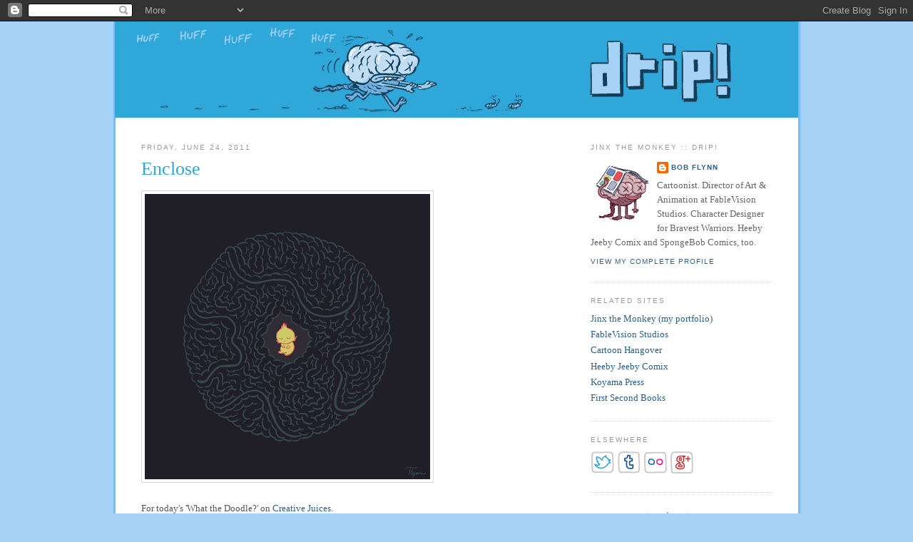

--- FILE ---
content_type: text/html; charset=UTF-8
request_url: https://bobjinx.blogspot.com/2011/06/
body_size: 21567
content:
<!DOCTYPE html>
<html dir='ltr' xmlns='http://www.w3.org/1999/xhtml' xmlns:b='http://www.google.com/2005/gml/b' xmlns:data='http://www.google.com/2005/gml/data' xmlns:expr='http://www.google.com/2005/gml/expr'>
<head>
<link href='https://www.blogger.com/static/v1/widgets/2944754296-widget_css_bundle.css' rel='stylesheet' type='text/css'/>
<meta content='text/html; charset=UTF-8' http-equiv='Content-Type'/>
<meta content='blogger' name='generator'/>
<link href='https://bobjinx.blogspot.com/favicon.ico' rel='icon' type='image/x-icon'/>
<link href='http://bobjinx.blogspot.com/2011/06/' rel='canonical'/>
<link rel="alternate" type="application/atom+xml" title="Jinx the Monkey :: Drip! - Atom" href="https://bobjinx.blogspot.com/feeds/posts/default" />
<link rel="alternate" type="application/rss+xml" title="Jinx the Monkey :: Drip! - RSS" href="https://bobjinx.blogspot.com/feeds/posts/default?alt=rss" />
<link rel="service.post" type="application/atom+xml" title="Jinx the Monkey :: Drip! - Atom" href="https://www.blogger.com/feeds/28816388/posts/default" />
<!--Can't find substitution for tag [blog.ieCssRetrofitLinks]-->
<meta content='http://bobjinx.blogspot.com/2011/06/' property='og:url'/>
<meta content='Jinx the Monkey :: Drip!' property='og:title'/>
<meta content='The nonsensical doodles and ramblings of Bob Flynn' property='og:description'/>
<title>Jinx the Monkey :: Drip!: June 2011</title>
<style id='page-skin-1' type='text/css'><!--
/*
-----------------------------------------------
Blogger Template Style
Name:     Minima
Designer: Douglas Bowman
URL:      www.stopdesign.com
Date:     26 Feb 2004
Updated by: Blogger Team
----------------------------------------------- */
/* Variable definitions
====================
<Variable name="bgcolor" description="Page Background Color"
type="color" default="#a6d3f5">
<Variable name="textcolor" description="Text Color"
type="color" default="#555">
<Variable name="linkcolor" description="Link Color"
type="color" default="#2C6092">
<Variable name="pagetitlecolor" description="Blog Title Color"
type="color" default="#666">
<Variable name="descriptioncolor" description="Blog Description Color"
type="color" default="#999">
<Variable name="titlecolor" description="Post Title Color"
type="color" default="#2FA8D9">
<Variable name="bordercolor" description="Border Color"
type="color" default="#D8D8D8">
<Variable name="sidebarcolor" description="Sidebar Title Color"
type="color" default="#999">
<Variable name="sidebartextcolor" description="Sidebar Text Color"
type="color" default="#666">
<Variable name="visitedlinkcolor" description="Visited Link Color"
type="color" default="#494590">
<Variable name="bodyfont" description="Text Font"
type="font" default="normal normal 100% Georgia, Serif">
<Variable name="headerfont" description="Sidebar Title Font"
type="font"
default="normal normal 78% 'Trebuchet MS',Trebuchet,Arial,Verdana,Sans-serif">
<Variable name="pagetitlefont" description="Blog Title Font"
type="font"
default="normal normal 200% Georgia, Serif">
<Variable name="descriptionfont" description="Blog Description Font"
type="font"
default="normal normal 78% 'Trebuchet MS', Trebuchet, Arial, Verdana, Sans-serif">
<Variable name="postfooterfont" description="Post Footer Font"
type="font"
default="normal normal 78% 'Trebuchet MS', Trebuchet, Arial, Verdana, Sans-serif">
*/
/* Use this with templates/template-twocol.html */
body {
background:#a6d3f5;
background-image:url(https://blogger.googleusercontent.com/img/b/R29vZ2xl/AVvXsEgOXb1cSVYiFdfxsaZM7jg9kMOtsT29t3UIGHjcAxdtyUB7cxt6zm_s583ZB_3uJa9gIu4PXGB1sX-ZOUPy5n9hYy1A8zQyaIB9PwBurcOlELeWx4nROSpuhXFk3nssrW-VX8IG/s1600/backstate7.gif);
background-repeat: repeat-y;
background-position: center;
margin:0;
color:#555555;
font:x-small Georgia Serif;
font-size/* */:/**/small;
font-size: /**/small;
text-align: center;
}
a:link {
color:#2C6092;
text-decoration:none;
}
a:visited {
color:#494590;
text-decoration:none;
}
a:hover {
color:#2FA8D9;
text-decoration:underline;
}
a img {
border-width:0;
}
/* Header
-----------------------------------------------
#header-wrapper {
width:800px;
margin:0 auto 10px;
border:1px solid #D8D8D8;
}
#header-inner {
background-position: center;
margin-left: auto;
margin-right: auto;
}
#header {
margin: 0px;
border: 0px solid #D8D8D8;
text-align: center;
color:#666666;
}
#header h1 {
margin:5px 5px 0;
padding:15px 20px .25em;
line-height:1.2em;
text-transform:uppercase;
letter-spacing:.2em;
font: normal normal 200% Georgia, Serif;
}
#header a {
color:#666666;
text-decoration:none;
}
#header a:hover {
color:#666666;
}
#header .description {
margin:0 5px 5px;
padding:0 20px 15px;
max-width:700px;
text-transform:uppercase;
letter-spacing:.2em;
line-height: 1.4em;
font: normal normal 78% 'Trebuchet MS', Trebuchet, Arial, Verdana, Sans-serif;
color: #999999;
}
*/
#header img {
margin-left: auto;
margin-right: auto;
margin-bottom: 10px;
}
/* Outer-Wrapper
----------------------------------------------- */
#outer-wrapper {
width: 885px;
margin:0 auto;
padding:10px;
text-align:left;
font: normal normal 100% Georgia, Serif;
}
#main-wrapper {
width: 510px;
float: left;
word-wrap: break-word; /* fix for long text breaking sidebar float in IE */
overflow: hidden;     /* fix for long non-text content breaking IE sidebar float */
line-height: 20px;
}
#sidebar-wrapper {
width: 255px;
float: right;
word-wrap: break-word; /* fix for long text breaking sidebar float in IE */
overflow: hidden;      /* fix for long non-text content breaking IE sidebar float */
}
/* Headings
----------------------------------------------- */
h2 {
margin:1.5em 0 .75em;
font:normal normal 78% 'Trebuchet MS',Trebuchet,Arial,Verdana,Sans-serif;
line-height: 1.4em;
text-transform:uppercase;
letter-spacing:.2em;
color:#999999;
}
/* Posts
-----------------------------------------------
*/
h2.date-header {
margin:1.5em 0 .5em;
}
.post {
margin:.5em 0 1.5em;
border-bottom:1px dotted #D8D8D8;
padding-bottom:1.5em;
}
.post h3 {
margin:.25em 0 0;
padding:0 0 15px;
font-size:200%;
font-weight:normal;
line-height:1.2em;
color:#2FA8D9;
}
.post h3 a, .post h3 a:visited, .post h3 strong {
display:block;
text-decoration:none;
color:#2FA8D9;
font-weight:normal;
}
.post h3 strong, .post h3 a:hover {
color:#555555;
}
.post p {
margin:0 0 .75em;
line-height:1.6em;
}
.post li {
margin:0 0 .75em;
line-height:1.4em;
}
.post-footer {
padding-top:20px;
margin: .75em 0;
color:#999999;
text-transform:uppercase;
letter-spacing:.1em;
font: normal normal 78% 'Trebuchet MS', Trebuchet, Arial, Verdana, Sans-serif;
line-height: 1.4em;
}
.comment-link {
margin-left:.6em;
}
.post img {
padding:4px;
border:1px solid #D8D8D8;
}
.post blockquote {
line-height: 1.8em;
margin:1em 20px;
}
.post blockquote p {
margin:.75em 0;
}
/* Comments
----------------------------------------------- */
#comments h4 {
margin:1em 0;
font-weight: bold;
line-height: 1.4em;
text-transform:uppercase;
letter-spacing:.2em;
color: #999999;
}
#comments-block {
margin:1em 0 1.5em;
line-height:1.6em;
}
#comments-block .comment-author {
margin:.5em 0;
}
#comments-block .comment-body {
margin:.25em 0 0;
}
#comments-block .comment-footer {
margin:-.25em 0 2em;
line-height: 1.4em;
text-transform:uppercase;
letter-spacing:.1em;
}
#comments-block .comment-body p {
margin:0 0 .75em;
}
.deleted-comment {
font-style:italic;
color:gray;
}
#blog-pager-newer-link {
float: left;
}
#blog-pager-older-link {
float: right;
}
#blog-pager {
text-align: center;
}
.feed-links {
clear: both;
line-height: 2.5em;
}
/* Sidebar Content
----------------------------------------------- */
.sidebar {
color: #666666;
line-height: 1.5em;
}
.sidebar ul {
list-style:none;
margin:0 0 0;
padding:0 0 0;
}
.sidebar li {
margin:0;
padding:0 0 .25em 15px;
text-indent:-15px;
line-height:1.5em;
}
.sidebar .widget, .main .widget {
border-bottom:1px dotted #D8D8D8;
margin:0 0 1.5em;
padding:0 0 1.5em;
}
.main .Blog {
border-bottom-width: 0;
}
/* Profile
----------------------------------------------- */
.profile-img {
float: left;
margin: 0 5px 5px 0;
padding: 4px;
/*
border: 1px solid #D8D8D8;
*/
}
.profile-data {
margin:0;
text-transform:uppercase;
letter-spacing:.1em;
font: normal normal 78% 'Trebuchet MS', Trebuchet, Arial, Verdana, Sans-serif;
color: #666666;
font-weight: bold;
line-height: 1.6em;
}
.profile-datablock {
margin:1em 0 .5em;
}
.profile-textblock {
margin: 0.2em 0;
line-height: 1.6em;
}
.profile-link {
font: normal normal 78% 'Trebuchet MS', Trebuchet, Arial, Verdana, Sans-serif;
text-transform: uppercase;
letter-spacing: .1em;
}
/* Footer
----------------------------------------------- */
#footer {
width:660px;
clear:both;
margin:0 auto;
padding-top:15px;
line-height: 1.6em;
text-transform:uppercase;
letter-spacing:.1em;
text-align: center;
}
/** Page structure tweaks for layout editor wireframe */
body#layout #header {
margin-left: 0px;
margin-right: 0px;
}

--></style>
<link href='https://www.blogger.com/dyn-css/authorization.css?targetBlogID=28816388&amp;zx=6ff559de-54f7-429f-a938-5526ef639699' media='none' onload='if(media!=&#39;all&#39;)media=&#39;all&#39;' rel='stylesheet'/><noscript><link href='https://www.blogger.com/dyn-css/authorization.css?targetBlogID=28816388&amp;zx=6ff559de-54f7-429f-a938-5526ef639699' rel='stylesheet'/></noscript>
<meta name='google-adsense-platform-account' content='ca-host-pub-1556223355139109'/>
<meta name='google-adsense-platform-domain' content='blogspot.com'/>

</head>
<body>
<div class='navbar section' id='navbar'><div class='widget Navbar' data-version='1' id='Navbar1'><script type="text/javascript">
    function setAttributeOnload(object, attribute, val) {
      if(window.addEventListener) {
        window.addEventListener('load',
          function(){ object[attribute] = val; }, false);
      } else {
        window.attachEvent('onload', function(){ object[attribute] = val; });
      }
    }
  </script>
<div id="navbar-iframe-container"></div>
<script type="text/javascript" src="https://apis.google.com/js/platform.js"></script>
<script type="text/javascript">
      gapi.load("gapi.iframes:gapi.iframes.style.bubble", function() {
        if (gapi.iframes && gapi.iframes.getContext) {
          gapi.iframes.getContext().openChild({
              url: 'https://www.blogger.com/navbar/28816388?origin\x3dhttps://bobjinx.blogspot.com',
              where: document.getElementById("navbar-iframe-container"),
              id: "navbar-iframe"
          });
        }
      });
    </script><script type="text/javascript">
(function() {
var script = document.createElement('script');
script.type = 'text/javascript';
script.src = '//pagead2.googlesyndication.com/pagead/js/google_top_exp.js';
var head = document.getElementsByTagName('head')[0];
if (head) {
head.appendChild(script);
}})();
</script>
</div></div>
<div id='header-wrapper'>
<div class='header section' id='header'><div class='widget Header' data-version='1' id='Header1'>
<div id='header-inner'>
<a href='https://bobjinx.blogspot.com/' style='display: block'>
<img alt='Jinx the Monkey :: Drip!' height='135px; ' id='Header1_headerimg' src='https://blogger.googleusercontent.com/img/b/R29vZ2xl/AVvXsEhcYPliUYHDXeTNXO8yAGpzq53CrElhlDWXSQvYUjReEoM3A0bGZ4l7TOiYXQkYO1B8eN14L-IWodI8r1i_mtaCFJ7z1NTbvbpJFUHlWgwCkDACQMEbU26qPSLSspU_gL5-Bqw7/s1600/brainhead4.gif' style='display: block' width='958px; '/>
</a>
</div>
</div></div>
</div>
<div id='outer-wrapper'><div id='wrap2'>
<!-- skip links for text browsers -->
<span id='skiplinks' style='display:none;'>
<a href='#main'>skip to main </a> |
      <a href='#sidebar'>skip to sidebar</a>
</span>
<div id='content-wrapper'>
<div id='crosscol-wrapper' style='text-align:center'>
<div class='crosscol no-items section' id='crosscol'></div>
</div>
<div id='main-wrapper'>
<div class='main section' id='main'><div class='widget Blog' data-version='1' id='Blog1'>
<div class='blog-posts hfeed'>

          <div class="date-outer">
        
<h2 class='date-header'><span>Friday, June 24, 2011</span></h2>

          <div class="date-posts">
        
<div class='post-outer'>
<div class='post hentry'>
<a name='9036047175066626543'></a>
<h3 class='post-title entry-title'>
<a href='https://bobjinx.blogspot.com/2011/06/enclose.html'>Enclose</a>
</h3>
<div class='post-header'>
<div class='post-header-line-1'></div>
</div>
<div class='post-body entry-content' id='post-body-9036047175066626543'>
<a href="https://blogger.googleusercontent.com/img/b/R29vZ2xl/AVvXsEhRPH5ZjJ2YFy_t824zbIWJTYFkcQ5ULXOtUUBXWLfhL6ULWPkVWqCRq3qVOHLBCfc_t_YaNppkf4YOv211B2R1LeUfrWlXPXf9hGZOybunhyKUe6Twn8g4DaGv-XfFo_readWu8A/s1600/enclose_flynn.png" onblur="try {parent.deselectBloggerImageGracefully();} catch(e) {}"><img alt="" border="0" id="BLOGGER_PHOTO_ID_5621785927349484226" src="https://blogger.googleusercontent.com/img/b/R29vZ2xl/AVvXsEhRPH5ZjJ2YFy_t824zbIWJTYFkcQ5ULXOtUUBXWLfhL6ULWPkVWqCRq3qVOHLBCfc_t_YaNppkf4YOv211B2R1LeUfrWlXPXf9hGZOybunhyKUe6Twn8g4DaGv-XfFo_readWu8A/s400/enclose_flynn.png" style="cursor: pointer; width: 400px; height: 400px;" /></a><br /><br />For today's 'What the Doodle?' on <a href="http://fablefolk.blogspot.com/2011/06/wtd-enclose.html">Creative Juices</a>.<br /><br /><span style="font-weight:bold;">Quick story:</span> I almost lost this image to Flash Limbo when my file went corrupt on a system lock-up. This is where you click on the .fla, and Flash politely informs you that it is unable to open the file. Period. Gone for good. GAME OVER. Well, this time on a whim I tried swapping the file extension to .jpg, and then back to .fla. And when I tried to open it, <span style="font-style:italic;">it worked!</span>&#8212;but only for a few moments until the file would crash. So, I published it as .swf to get the artwork out, and then re-imported the .swf into a new Flash file. It worked, image saved! So, it's worth a shot if you find yourself in a similar (horrible) situation.<br /><br /><span style="font-weight:bold;">I leave you with this thought:</span> Wouldn't it be cool if you were inking a drawing on paper and it all of a sudden vanished (POP) from the universe? <span style="font-style:italic;">No, it wouldn't.</span> This is what is fundamentally bad about computers. Your artwork doesn't exist anywhere outside of those 1s and 0s. Artist, beware.
<div style='clear: both;'></div>
</div>
<div class='post-footer'>
<div class='post-footer-line post-footer-line-1'><span class='post-author vcard'>
Posted by
<span class='fn'>Bob Flynn</span>
</span>
<span class='post-timestamp'>
at
<a class='timestamp-link' href='https://bobjinx.blogspot.com/2011/06/enclose.html' rel='bookmark' title='permanent link'><abbr class='published' title='2011-06-24T13:24:00-04:00'>1:24 PM</abbr></a>
</span>
<span class='post-comment-link'>
<a class='comment-link' href='https://www.blogger.com/comment/fullpage/post/28816388/9036047175066626543' onclick=''>2
comments</a>
</span>
<span class='post-icons'>
<span class='item-control blog-admin pid-1968166530'>
<a href='https://www.blogger.com/post-edit.g?blogID=28816388&postID=9036047175066626543&from=pencil' title='Edit Post'>
<img alt='' class='icon-action' height='18' src='https://resources.blogblog.com/img/icon18_edit_allbkg.gif' width='18'/>
</a>
</span>
</span>
<div class='post-share-buttons goog-inline-block'>
</div>
</div>
<div class='post-footer-line post-footer-line-2'><span class='post-labels'>
Labels:
<a href='https://bobjinx.blogspot.com/search/label/Creative%20Juices' rel='tag'>Creative Juices</a>,
<a href='https://bobjinx.blogspot.com/search/label/illustration' rel='tag'>illustration</a>,
<a href='https://bobjinx.blogspot.com/search/label/WTD' rel='tag'>WTD</a>
</span>
</div>
<div class='post-footer-line post-footer-line-3'><span class='post-location'>
</span>
</div>
</div>
</div>
</div>

          </div></div>
        

          <div class="date-outer">
        
<h2 class='date-header'><span>Thursday, June 16, 2011</span></h2>

          <div class="date-posts">
        
<div class='post-outer'>
<div class='post hentry'>
<a name='831409198878633173'></a>
<h3 class='post-title entry-title'>
<a href='https://bobjinx.blogspot.com/2011/06/bobby-flynn-and-conjoined-panels.html'>Bobby Flynn and the Conjoined Panels</a>
</h3>
<div class='post-header'>
<div class='post-header-line-1'></div>
</div>
<div class='post-body entry-content' id='post-body-831409198878633173'>
<a href="https://blogger.googleusercontent.com/img/b/R29vZ2xl/AVvXsEhaZ4Gxyb2N3UAWfVyYo-KtKOprs5q8qRVFcn0I5vZX54iriqbtiY8dD2ELCiAkRNLuoBYHszOdCftHGCp90hWAC3zRDH0hJqYkcBaKs-3TdaeK3WjHIF63K20aaocsJwdTyZsG/s1600/tmnt_conjoined_flynn.jpg" onblur="try {parent.deselectBloggerImageGracefully();} catch(e) {}"><img alt="" border="0" id="BLOGGER_PHOTO_ID_5618998160590887490" src="https://blogger.googleusercontent.com/img/b/R29vZ2xl/AVvXsEhaZ4Gxyb2N3UAWfVyYo-KtKOprs5q8qRVFcn0I5vZX54iriqbtiY8dD2ELCiAkRNLuoBYHszOdCftHGCp90hWAC3zRDH0hJqYkcBaKs-3TdaeK3WjHIF63K20aaocsJwdTyZsG/s400/tmnt_conjoined_flynn.jpg" style="cursor:pointer; cursor:hand;width: 400px; height: 180px;" /></a><br /><br />I'm speaking to a class of first-graders tomorrow about comics, so I spent a little time this week digging through some <span style="font-style: italic;">very</span> old work. You may remember two earlier posts from 2009, where I showcased artwork created by a 9 to 12-year-old 'Bobby Flynn' (<a href="http://bobjinx.blogspot.com/2008/12/bobby-flynn-1991.html">1</a>, <a href="http://bobjinx.blogspot.com/2009/01/teenage-mutant-ninja-turtles.html">2</a>). If not give them a read&#8212;they're good for a laugh.<br /><br />In particular, I came back to this Ninja Turtle book I created when I was around 12&#8212;Volume #17 of the <span style="font-style:italic;">Bobby's Comics</span> series. I'd been drawing comics for maybe 2-3 years by this point, and this was one of my first attempts at a color comic book. It's a continuation of an earlier series of comics I drew where stuffed animal Ninja Turtles came to life.<br /><br /><a href="https://blogger.googleusercontent.com/img/b/R29vZ2xl/AVvXsEg5EGkFTE7Rfnr2t0pzMMVyXhICCKHBXE3mqzZJMVKp_Mde8poFYf9rzoEKHhxyZaAQR9RFZ6X2GPpRQupLLWPxkrCJinbD_mKka51Z4foBhffRyPlkV4wd_4nt0Mfd2ONZwZLa/s1600-h/tmnt010.jpg" onblur="try {parent.deselectBloggerImageGracefully();} catch(e) {}"><img alt="" border="0" id="BLOGGER_PHOTO_ID_5286451568857952498" src="https://blogger.googleusercontent.com/img/b/R29vZ2xl/AVvXsEg5EGkFTE7Rfnr2t0pzMMVyXhICCKHBXE3mqzZJMVKp_Mde8poFYf9rzoEKHhxyZaAQR9RFZ6X2GPpRQupLLWPxkrCJinbD_mKka51Z4foBhffRyPlkV4wd_4nt0Mfd2ONZwZLa/s400/tmnt010.jpg" style="margin: 0pt 10px 10px 0pt; cursor: pointer; width: 237px; height: 308px;" /></a><br />Upon closer inspection, what really stood out to me were these 'pairs of panels' that kept popping up&#8212;basically, two panels connected by a little tube to tie together an animated sequence of drawings. I've circled two instances, below.<br /><br /><a href="https://blogger.googleusercontent.com/img/b/R29vZ2xl/AVvXsEjEm2sZKWTXTyd4MrBJUubRLeRhaRoEmbM80JD7jtps5pWBAcOyhh7mLRtRZ5a39mGSu1VQxIPD8CMtZuvJURAgepsUoyPWnUKJN5JQlhS2BQpw1ItBDAAQPlX_P2Z0zR7WkjyQ/s1600/tmnt_bobbyflynn.jpg" onblur="try {parent.deselectBloggerImageGracefully();} catch(e) {}"><img alt="" border="0" id="BLOGGER_PHOTO_ID_5618999119774170370" src="https://blogger.googleusercontent.com/img/b/R29vZ2xl/AVvXsEjEm2sZKWTXTyd4MrBJUubRLeRhaRoEmbM80JD7jtps5pWBAcOyhh7mLRtRZ5a39mGSu1VQxIPD8CMtZuvJURAgepsUoyPWnUKJN5JQlhS2BQpw1ItBDAAQPlX_P2Z0zR7WkjyQ/s400/tmnt_bobbyflynn.jpg" style="cursor:pointer; cursor:hand;width: 400px; height: 274px;" /></a><br /><br />I thought, how funny and weird a device! I first wondered if it were possible that I'd seen this elsewhere and copied it, but I have a hard time recalling seeing any such comics device even now. Because, there's really no need for it, <span style="font-style: italic;">right?</span><br /><br />But on these pages scattered with so many little squares, I can see how a grouping convention like this could have arisen. There's one on the spread below (top right).<br /><br /><a href="https://blogger.googleusercontent.com/img/b/R29vZ2xl/AVvXsEjOvGXIqrGAZ9UgXIlphyphenhyphenJqV6f46j_nc9u5Rs6-k2Abo7emyEn0KK-taDbckdxbrTnckQ1SJV3dlPetgZuRduV72Y_00GkPw1gmUjjMYZgIo2zRtbm9940GfEausDpJJ9w-k7A8/s1600/tmnt_clones_flynn.jpg" onblur="try {parent.deselectBloggerImageGracefully();} catch(e) {}"><img alt="" border="0" id="BLOGGER_PHOTO_ID_5618998984562446402" src="https://blogger.googleusercontent.com/img/b/R29vZ2xl/AVvXsEjOvGXIqrGAZ9UgXIlphyphenhyphenJqV6f46j_nc9u5Rs6-k2Abo7emyEn0KK-taDbckdxbrTnckQ1SJV3dlPetgZuRduV72Y_00GkPw1gmUjjMYZgIo2zRtbm9940GfEausDpJJ9w-k7A8/s400/tmnt_clones_flynn.jpg" style="cursor:pointer; cursor:hand;width: 400px; height: 274px;" /></a><br /><br />I figured I'd dig for some evidence to see if I could have invented this quirky little device on my own.<br /><br />This, is <span style="font-style:italic;">Bobby's Comics Volume #1:</span><br /><br /><a href="https://blogger.googleusercontent.com/img/b/R29vZ2xl/AVvXsEitks_uSlrQ0pN6RxPd_nmI0dFl5jeYDq-0xT88lfBGb7yKTphV2LLIgrEEjYNJg9fc7YwaFBISrjOXJ-KAeknkc5ggEnW26vklHbyIcbhfmBC6IDhpHcKmBumQNsmNsjHz75qd/s1600/bobbyscomics_issue01.jpg" onblur="try {parent.deselectBloggerImageGracefully();} catch(e) {}"><img alt="" border="0" id="BLOGGER_PHOTO_ID_5619004043354750066" src="https://blogger.googleusercontent.com/img/b/R29vZ2xl/AVvXsEitks_uSlrQ0pN6RxPd_nmI0dFl5jeYDq-0xT88lfBGb7yKTphV2LLIgrEEjYNJg9fc7YwaFBISrjOXJ-KAeknkc5ggEnW26vklHbyIcbhfmBC6IDhpHcKmBumQNsmNsjHz75qd/s400/bobbyscomics_issue01.jpg" style="cursor:pointer; cursor:hand;width: 275px; height: 400px;" /></a><br /><br />It dates from 1989&#8212;so I was probably about 9 years old when I drew it. The inside page warns of age restrictions.<br /><br /><a href="https://blogger.googleusercontent.com/img/b/R29vZ2xl/AVvXsEjO5aI38vJdrFTcNArRXQ0sJKWJj7zMZNJHhr84rTQ2YpradV3W2xnphgqexl3EBN_hIDxWXOvw-taZswO4Zi6SXaavpONqkak2pWRXQbDScQ0-vAZ51FK3eB6ZLzttua8vfgWB/s1600/35pagebook_flynn.jpg" onblur="try {parent.deselectBloggerImageGracefully();} catch(e) {}"><img alt="" border="0" id="BLOGGER_PHOTO_ID_5619004147199843906" src="https://blogger.googleusercontent.com/img/b/R29vZ2xl/AVvXsEjO5aI38vJdrFTcNArRXQ0sJKWJj7zMZNJHhr84rTQ2YpradV3W2xnphgqexl3EBN_hIDxWXOvw-taZswO4Zi6SXaavpONqkak2pWRXQbDScQ0-vAZ51FK3eB6ZLzttua8vfgWB/s400/35pagebook_flynn.jpg" style="cursor:pointer; cursor:hand;width: 250px; height: 400px;" /></a><br /><br />The first comic, which I've grouped as a sequence of images below, occurs over a series of pages&#8212;functioning almost like a flipbook. It shows a turtle mutating over 5 drawings.<br /><br /><a href="https://blogger.googleusercontent.com/img/b/R29vZ2xl/AVvXsEjXMKr3YGSLbGYOXLAEVGDg2CKCAJQFruTTAblAh3Hxv56edaH-b_6UlF-EYRBRKkUMauzDGOtc3LQdHSinT24MlGgjjRYzt1IS7sZ1tDaDxpdfMIKFWLt2EQHk8ZsfR9AU1otX/s1600/mutate_seq_flynn.jpg" onblur="try {parent.deselectBloggerImageGracefully();} catch(e) {}"><img alt="" border="0" id="BLOGGER_PHOTO_ID_5619004312584744626" src="https://blogger.googleusercontent.com/img/b/R29vZ2xl/AVvXsEjXMKr3YGSLbGYOXLAEVGDg2CKCAJQFruTTAblAh3Hxv56edaH-b_6UlF-EYRBRKkUMauzDGOtc3LQdHSinT24MlGgjjRYzt1IS7sZ1tDaDxpdfMIKFWLt2EQHk8ZsfR9AU1otX/s400/mutate_seq_flynn.jpg" style="cursor:pointer; cursor:hand;width: 400px; height: 157px;" /></a><br /><span style="font-size:85%;"><span style="font-style: italic;">Click to view large</span></span><br /><br />It's practically animated, right? Weird, because this remains to be one of my favorite aspects of comics today. Your brain fills in the gaps for you. Still awesome to me.<br /><br />Next, a few pages from <span style="font-style:italic;">Dino Nauts </span>(also in the first issue):<br /><br /><a href="https://blogger.googleusercontent.com/img/b/R29vZ2xl/AVvXsEjfpglsj1ab9Gb3PMamr8bSJ62A2-CCzGYSvjOdahdfFb8i1MCT5wuxSdbJpJC_I8UlDQcCEtypOqhjriGMT6M-rE7vgr_wC5f8Kkvbja43PcLvqBgCBXNovW8LLEvhPKz8RrA_/s1600/dinonaut01_flynn.jpg" onblur="try {parent.deselectBloggerImageGracefully();} catch(e) {}"><img alt="" border="0" id="BLOGGER_PHOTO_ID_5619006532798935330" src="https://blogger.googleusercontent.com/img/b/R29vZ2xl/AVvXsEjfpglsj1ab9Gb3PMamr8bSJ62A2-CCzGYSvjOdahdfFb8i1MCT5wuxSdbJpJC_I8UlDQcCEtypOqhjriGMT6M-rE7vgr_wC5f8Kkvbja43PcLvqBgCBXNovW8LLEvhPKz8RrA_/s400/dinonaut01_flynn.jpg" style="cursor:pointer; cursor:hand;width: 400px; height: 384px;" /></a><br /><br />Anyone remember <a href="http://en.wikipedia.org/wiki/Dino-Riders">Dino Riders</a>?<br /><br /><a href="https://blogger.googleusercontent.com/img/b/R29vZ2xl/AVvXsEiPdcobxnOiord1WXtwLCnI_ZkE4a1bPLfOLc5L4ZMzDy_7C4Av0dvxyBoepknvPGLL8m9tbScfa9Vx3ehe45s8J8cXz6i-l6xNvnbua2F6wRHh2MMk_ZBOUevJRdU2pJMPLYvE/s1600/dinonaut02_flynn.jpg" onblur="try {parent.deselectBloggerImageGracefully();} catch(e) {}"><img alt="" border="0" id="BLOGGER_PHOTO_ID_5619006757667142082" src="https://blogger.googleusercontent.com/img/b/R29vZ2xl/AVvXsEiPdcobxnOiord1WXtwLCnI_ZkE4a1bPLfOLc5L4ZMzDy_7C4Av0dvxyBoepknvPGLL8m9tbScfa9Vx3ehe45s8J8cXz6i-l6xNvnbua2F6wRHh2MMk_ZBOUevJRdU2pJMPLYvE/s400/dinonaut02_flynn.jpg" style="cursor:pointer; cursor:hand;width: 364px; height: 400px;" /></a><br /><br />That's what these guys are like, only <span style="font-style: italic;">better.</span> Because, when they get shot with a beam of energy, they turn into robots. With more angles and sharp points. These are two drawings from two separate pages that I've spliced together. Again, very cause and effect.<br /><br /><a href="https://blogger.googleusercontent.com/img/b/R29vZ2xl/AVvXsEiTXSyLeYbA5T_TKRllphVYPckDkTWgMIeEosHUOcm8jqAYf7Ocf-scJvkA2bi0PehX9pg06U7bqHFsBzKbWD8SLjbqPo4FExQEQerD-kGYDN539V3nYYA9_3RbSJfx2-seR15K/s1600/dinonaut03_flynn.jpg" onblur="try {parent.deselectBloggerImageGracefully();} catch(e) {}"><img alt="" border="0" id="BLOGGER_PHOTO_ID_5619006699302636578" src="https://blogger.googleusercontent.com/img/b/R29vZ2xl/AVvXsEiTXSyLeYbA5T_TKRllphVYPckDkTWgMIeEosHUOcm8jqAYf7Ocf-scJvkA2bi0PehX9pg06U7bqHFsBzKbWD8SLjbqPo4FExQEQerD-kGYDN539V3nYYA9_3RbSJfx2-seR15K/s400/dinonaut03_flynn.jpg" style="cursor:pointer; cursor:hand;width: 383px; height: 400px;" /></a><br /><span style="font-size:85%;">(Just wanted to show you the Triceratops and T-Rex before we move on. RAD!)</span><br /><br />I went on making comics like this for awhile. They were really more like illustrated stories with word balloons. Below are a couple of pages from the <span style="font-style:italic;">Ninja Blobs</span> (featured in <span style="font-style: italic;">Bobby's Comics Volume #3: 1990):</span><br /><br /><a href="https://blogger.googleusercontent.com/img/b/R29vZ2xl/AVvXsEimu7ldl7N47IuvPB1E5xc-CUow8yxfTHfj_cMcNv_6-0DYYQU3lUXCa9LQgS-M4clulWnQCZdRj7dlR4Gjw3z7u7_LXhDFTy9FD1fHPUIdc00F3xXc0bzAnQOtSnuwJkfypD6t/s1600/ninjablob01_flynn.jpg" onblur="try {parent.deselectBloggerImageGracefully();} catch(e) {}"><img alt="" border="0" id="BLOGGER_PHOTO_ID_5619008838339627698" src="https://blogger.googleusercontent.com/img/b/R29vZ2xl/AVvXsEimu7ldl7N47IuvPB1E5xc-CUow8yxfTHfj_cMcNv_6-0DYYQU3lUXCa9LQgS-M4clulWnQCZdRj7dlR4Gjw3z7u7_LXhDFTy9FD1fHPUIdc00F3xXc0bzAnQOtSnuwJkfypD6t/s400/ninjablob01_flynn.jpg" style="cursor:pointer; cursor:hand;width: 400px; height: 382px;" /></a><br /><br />Here, I cut out the turtles altogether. All you need is slime and ninja gear.<br /><br /><a href="https://blogger.googleusercontent.com/img/b/R29vZ2xl/AVvXsEhFTdtxYkOGDlJNhsOYf1KqOHk8K86oIpnjlF8qFocW6HW9YpprhkDFc72IIkCSdV-G6V0WWQKC1JRXAYjMhYYAFzbRYa4ovKTF7HgzbuDMnPs9jrHVN96LMO_nTeepA47MuNaf/s1600/ninjablob02_flynn.jpg" onblur="try {parent.deselectBloggerImageGracefully();} catch(e) {}"><img alt="" border="0" id="BLOGGER_PHOTO_ID_5619008747625394098" src="https://blogger.googleusercontent.com/img/b/R29vZ2xl/AVvXsEhFTdtxYkOGDlJNhsOYf1KqOHk8K86oIpnjlF8qFocW6HW9YpprhkDFc72IIkCSdV-G6V0WWQKC1JRXAYjMhYYAFzbRYa4ovKTF7HgzbuDMnPs9jrHVN96LMO_nTeepA47MuNaf/s400/ninjablob02_flynn.jpg" style="cursor:pointer; cursor:hand;width: 400px; height: 388px;" /></a><br /><br />Same fashion. A drawing spanning a 2-page spread. Turn the page...<br /><br /><a href="https://blogger.googleusercontent.com/img/b/R29vZ2xl/AVvXsEgRd5s0n-82oiBcXia4pl-x8klIui43gyJsspLWTuZ-Oc6CrWNC6NgHSdf-C1pUt2mFj8w-yaCexjs7VbTPElhLRZ5yaZr8mtYE6CnwkEhNERctAXi6lAfxDzwNbNrzZMLPbpZk/s1600/ninjablob03_flynn.jpg" onblur="try {parent.deselectBloggerImageGracefully();} catch(e) {}"><img alt="" border="0" id="BLOGGER_PHOTO_ID_5619008379657445314" src="https://blogger.googleusercontent.com/img/b/R29vZ2xl/AVvXsEgRd5s0n-82oiBcXia4pl-x8klIui43gyJsspLWTuZ-Oc6CrWNC6NgHSdf-C1pUt2mFj8w-yaCexjs7VbTPElhLRZ5yaZr8mtYE6CnwkEhNERctAXi6lAfxDzwNbNrzZMLPbpZk/s400/ninjablob03_flynn.jpg" style="cursor:pointer; cursor:hand;width: 400px; height: 388px;" /></a><br /><br />...and you see what happens. Before and after; somewhat animated.<br /><br />Some time that year (now, I'm about 10), I converted over to a the more formal 'panels on a page' approach to comics. This page spread is from <span style="font-style:italic;">Zorts (Bobby's Comics Volume #9).</span><br /><br /><a href="https://blogger.googleusercontent.com/img/b/R29vZ2xl/AVvXsEiqZIIT9uZiX60PeThEi4Dq_7nkWdMp0OfpWtQzif7VGKJ_Sl6HR3rgYDnB7H4bLY6vZjChVnaoxqnUFP2PC_WmcXSNWFY5YyzweSLy1K8MPzLLWO1bdpO5zrQFGB7QJzSLHpcD/s1600/zorts1a-flynn.jpg" onblur="try {parent.deselectBloggerImageGracefully();} catch(e) {}"><img alt="" border="0" id="BLOGGER_PHOTO_ID_5619010215865791746" src="https://blogger.googleusercontent.com/img/b/R29vZ2xl/AVvXsEiqZIIT9uZiX60PeThEi4Dq_7nkWdMp0OfpWtQzif7VGKJ_Sl6HR3rgYDnB7H4bLY6vZjChVnaoxqnUFP2PC_WmcXSNWFY5YyzweSLy1K8MPzLLWO1bdpO5zrQFGB7QJzSLHpcD/s400/zorts1a-flynn.jpg" style="cursor:pointer; cursor:hand;width: 400px; height: 364px;" /></a><br /><br />There's so much happening on this page that I must've felt the need to use arrows to direct you where to go. Notice the pairing up of three images to show the blast shooting out of the ship.<br /><br /><a href="https://blogger.googleusercontent.com/img/b/R29vZ2xl/AVvXsEi7lrFLQ0HHCnsboa5uZTJdRfePiOQBkffR4vFMoRqA03IbpsiwhJRso_0c7PXAUE_tvLMGdfPy8FZmJxzaE2t7XVCMm-vbZC9fN4Qv3F6px0gcIMZVyj_StH2V1WQZ2DRBhAgY/s1600/zorts1b-flynn.jpg" onblur="try {parent.deselectBloggerImageGracefully();} catch(e) {}"><img alt="" border="0" id="BLOGGER_PHOTO_ID_5619009991004392546" src="https://blogger.googleusercontent.com/img/b/R29vZ2xl/AVvXsEi7lrFLQ0HHCnsboa5uZTJdRfePiOQBkffR4vFMoRqA03IbpsiwhJRso_0c7PXAUE_tvLMGdfPy8FZmJxzaE2t7XVCMm-vbZC9fN4Qv3F6px0gcIMZVyj_StH2V1WQZ2DRBhAgY/s400/zorts1b-flynn.jpg" style="cursor:pointer; cursor:hand;width: 400px; height: 364px;" /></a><br /><br />To create the illusion of movement, I decided to group images that occurred in rapid succession inside of a box. Really, almost like a picture frame. You'll notice all of these panels have a thick border around them.<br /><br />This next spread is from <span style="font-style:italic;">Zorts 2 (Bobby's Comics Volume #12):</span><br /><br /><a href="https://blogger.googleusercontent.com/img/b/R29vZ2xl/AVvXsEg4RWmehr_bgGjCSEneoirYhqJfKsHZzCzAyO170E-uw03z-jpTTfbbrx9rAHNGgrI_c1bgkKbAYL0CPu8uwgtgMJu7savf3QNQ6c8f_B3rXzgi-gPtB6NshmcxgN9fWCvKwcpP/s1600/zorts2-flynn.jpg" onblur="try {parent.deselectBloggerImageGracefully();} catch(e) {}"><img alt="" border="0" id="BLOGGER_PHOTO_ID_5619009921494121106" src="https://blogger.googleusercontent.com/img/b/R29vZ2xl/AVvXsEg4RWmehr_bgGjCSEneoirYhqJfKsHZzCzAyO170E-uw03z-jpTTfbbrx9rAHNGgrI_c1bgkKbAYL0CPu8uwgtgMJu7savf3QNQ6c8f_B3rXzgi-gPtB6NshmcxgN9fWCvKwcpP/s400/zorts2-flynn.jpg" style="cursor:pointer; cursor:hand;width: 400px; height: 385px;" /></a><br /><br />Each page uses one of these framed devices to group connected images. On page 12 is a <span style="font-style: italic;">double paneled</span> 'picture frame' showing the back of an ambulance opening up. And on page 13 is a <span style="font-style: italic;">triple paneled</span> 'picture frame' showing the character waking up. In both cases, I was trying to create the illusion of movement by pairing images together inside of a bounding box.<br /><br />Which leads me back to this guy:<br /><br /><a href="https://blogger.googleusercontent.com/img/b/R29vZ2xl/AVvXsEhaZ4Gxyb2N3UAWfVyYo-KtKOprs5q8qRVFcn0I5vZX54iriqbtiY8dD2ELCiAkRNLuoBYHszOdCftHGCp90hWAC3zRDH0hJqYkcBaKs-3TdaeK3WjHIF63K20aaocsJwdTyZsG/s1600/tmnt_conjoined_flynn.jpg" onblur="try {parent.deselectBloggerImageGracefully();} catch(e) {}"><img alt="" border="0" id="BLOGGER_PHOTO_ID_5618998160590887490" src="https://blogger.googleusercontent.com/img/b/R29vZ2xl/AVvXsEhaZ4Gxyb2N3UAWfVyYo-KtKOprs5q8qRVFcn0I5vZX54iriqbtiY8dD2ELCiAkRNLuoBYHszOdCftHGCp90hWAC3zRDH0hJqYkcBaKs-3TdaeK3WjHIF63K20aaocsJwdTyZsG/s400/tmnt_conjoined_flynn.jpg" style="cursor:pointer; cursor:hand;width: 400px; height: 180px;" /></a><br /><br />How do we get here? I have one theory. Around the time I started to use a pen to ink over my pencils, I switched from a <span style="font-style:italic;">thick border frame</span> to a <span style="font-style:italic;">single line frame.</span> I still had the same desire to connect actions for quick movements, but instead of using a picture frame, I started using a tube to link 2 panels together.<br /><br /><a href="https://blogger.googleusercontent.com/img/b/R29vZ2xl/AVvXsEhbGaEsjWj-cLD3JWiCgOqXI8o4Llu01pSA2fhHAF1hxEktwK5skF7fNZ75gbnwKOfRMZ656ScFowGvW1-9C03HjoG3Oxq05DwLIUY2gBBV8IULU3ccbMPYuL9JQcswBYUdu7rK/s1600/bobbyflynn_panelstyles.png" onblur="try {parent.deselectBloggerImageGracefully();} catch(e) {}"><img alt="" border="0" id="BLOGGER_PHOTO_ID_5619014623829971522" src="https://blogger.googleusercontent.com/img/b/R29vZ2xl/AVvXsEhbGaEsjWj-cLD3JWiCgOqXI8o4Llu01pSA2fhHAF1hxEktwK5skF7fNZ75gbnwKOfRMZ656ScFowGvW1-9C03HjoG3Oxq05DwLIUY2gBBV8IULU3ccbMPYuL9JQcswBYUdu7rK/s400/bobbyflynn_panelstyles.png" style="cursor:pointer; cursor:hand;width: 353px; height: 400px;" /></a><br /><br /><span style="font-size:130%;"><span style="font-style: italic;">Conjoined panels.</span></span><br /><br />I used these the same way I did the ones with a thick border, except I never seem to pair more than two at a time.<br /><br /><a href="https://blogger.googleusercontent.com/img/b/R29vZ2xl/AVvXsEiftl7wZiorCYXxcmqJP1UlJ8GO6swFS6tVb8pKQaSGpspZI2ZOyuBmOrQsxYEbTUXl-L2Iob1qtTMBSlOPDJJdwTlURxqDSyPCK0a7Cs6C5mIj8UZ4xNTZnQBpquQW_vP9rEsY/s1600/raccoons_cover_flynn.jpg" onblur="try {parent.deselectBloggerImageGracefully();} catch(e) {}"><img alt="" border="0" id="BLOGGER_PHOTO_ID_5619016115586817602" src="https://blogger.googleusercontent.com/img/b/R29vZ2xl/AVvXsEiftl7wZiorCYXxcmqJP1UlJ8GO6swFS6tVb8pKQaSGpspZI2ZOyuBmOrQsxYEbTUXl-L2Iob1qtTMBSlOPDJJdwTlURxqDSyPCK0a7Cs6C5mIj8UZ4xNTZnQBpquQW_vP9rEsY/s400/raccoons_cover_flynn.jpg" style="cursor:pointer; cursor:hand;width: 310px; height: 400px;" /></a><br /><br />Here's another comic book called <span style="font-style: italic;">The Racoons,</span> created around the same time as the Ninja Turtles book. At this point, it's about 1992 (I'm twelve?).<br /><br /><a href="https://blogger.googleusercontent.com/img/b/R29vZ2xl/AVvXsEgRenqKlFHbR6gA0Xeh296UlLHPEqu-MmhIuauQt0ImucZVFNzDbPNhuSQLz7vwJL-TObM52-DzUBh1PRcofZYmLBNt2MSLeUOnm7uFCJfEzWkCDb2Ske1fcmzVXqtpITFZKw9C/s1600/raccoons01_flynn.jpg" onblur="try {parent.deselectBloggerImageGracefully();} catch(e) {}"><img alt="" border="0" id="BLOGGER_PHOTO_ID_5619016027080809458" src="https://blogger.googleusercontent.com/img/b/R29vZ2xl/AVvXsEgRenqKlFHbR6gA0Xeh296UlLHPEqu-MmhIuauQt0ImucZVFNzDbPNhuSQLz7vwJL-TObM52-DzUBh1PRcofZYmLBNt2MSLeUOnm7uFCJfEzWkCDb2Ske1fcmzVXqtpITFZKw9C/s400/raccoons01_flynn.jpg" style="cursor:pointer; cursor:hand;width: 400px; height: 272px;" /></a><br /><br />Can you spot all the conjoined panels above?<br /><br /><a href="https://blogger.googleusercontent.com/img/b/R29vZ2xl/AVvXsEit-SBIKW5AafY8fXFyaieDDUmHQUbD9pfqDPvEvrnorBJTNv-mFcl5eBhXBxVM3di0Ds_PV5zzW8s-fgnP9KnXrIcuPXbju7t2e9I4dHTWdlo0CM-Q6j25HgF5CWnWjgMmBnV6/s1600/raccoons02_flynn.jpg" onblur="try {parent.deselectBloggerImageGracefully();} catch(e) {}"><img alt="" border="0" id="BLOGGER_PHOTO_ID_5619015944673116658" src="https://blogger.googleusercontent.com/img/b/R29vZ2xl/AVvXsEit-SBIKW5AafY8fXFyaieDDUmHQUbD9pfqDPvEvrnorBJTNv-mFcl5eBhXBxVM3di0Ds_PV5zzW8s-fgnP9KnXrIcuPXbju7t2e9I4dHTWdlo0CM-Q6j25HgF5CWnWjgMmBnV6/s400/raccoons02_flynn.jpg" style="cursor:pointer; cursor:hand;width: 295px; height: 400px;" /></a><br /><br />This page has a large one&#8212;spanning the full width, with a noticeably thicker connection tube.<br /><br />I'd like to think these 'conjoined panels' naturally evolved as my own little device. But who knows, maybe I did see them used elsewhere, and copied them. I've looked, but I haven't found evidence yet (specific examples, anyway). If you can point me to some comics that use them, I'd love to see them. It's such a weird thing that could only be useful on a page with a lot of stuff happening (as a device to help guide the reader).<br /><br />Before I wrap up, here's one page I was REALLY excited about after I drew it. I remember showing it to my Dad, declaring it the best thing I'd ever drawn.<br /><br /><a href="https://blogger.googleusercontent.com/img/b/R29vZ2xl/AVvXsEg2oILohYJrcZiWgx0S6Feu36vOsmXm1bODEYmd2ukWpbxFjvQdn2ZvFSyUsT8GOl3sZITSlO5qxc2Z7epYWWj_1U9SpgAHB0_xis2agquWlW72ovoivSqYHfyiAFu0HsRWlQzU/s1600/raccoons03_flynn.jpg" onblur="try {parent.deselectBloggerImageGracefully();} catch(e) {}"><img alt="" border="0" id="BLOGGER_PHOTO_ID_5619015858439382610" src="https://blogger.googleusercontent.com/img/b/R29vZ2xl/AVvXsEg2oILohYJrcZiWgx0S6Feu36vOsmXm1bODEYmd2ukWpbxFjvQdn2ZvFSyUsT8GOl3sZITSlO5qxc2Z7epYWWj_1U9SpgAHB0_xis2agquWlW72ovoivSqYHfyiAFu0HsRWlQzU/s400/raccoons03_flynn.jpg" style="cursor:pointer; cursor:hand;width: 307px; height: 400px;" /></a><br /><br />To which he replied something in the way of, "if you keep drawing, you'll make something even better." At the time, that seemed <span style="font-style: italic;">impossible</span> (I loved this page!). But I'd say there was a shred of truth to it.<br /><br />Thanks, Dad!<br /><br />Finally, the official 'comics seal' I used in <span style="font-style: italic;">Bobby's Comics.</span><br /><br /><a href="https://blogger.googleusercontent.com/img/b/R29vZ2xl/AVvXsEg5tuJFl8BVLx_zah8WL15jLts42_MvqoPCfBWpr396NwBLXF4siN52B250-XDpgJghbhRdYppkDlV1_cY-E3QQdDEJFZl7EyI8cs4hJw_jwnND1KHW7BNkqtZXLA8OkMTJ59zN/s1600/bobbyflynn_comicseal.jpg" onblur="try {parent.deselectBloggerImageGracefully();} catch(e) {}"><img alt="" border="0" id="BLOGGER_PHOTO_ID_5619019045945448370" src="https://blogger.googleusercontent.com/img/b/R29vZ2xl/AVvXsEg5tuJFl8BVLx_zah8WL15jLts42_MvqoPCfBWpr396NwBLXF4siN52B250-XDpgJghbhRdYppkDlV1_cY-E3QQdDEJFZl7EyI8cs4hJw_jwnND1KHW7BNkqtZXLA8OkMTJ59zN/s400/bobbyflynn_comicseal.jpg" style="cursor: pointer; width: 314px; height: 182px;" /></a>
<div style='clear: both;'></div>
</div>
<div class='post-footer'>
<div class='post-footer-line post-footer-line-1'><span class='post-author vcard'>
Posted by
<span class='fn'>Bob Flynn</span>
</span>
<span class='post-timestamp'>
at
<a class='timestamp-link' href='https://bobjinx.blogspot.com/2011/06/bobby-flynn-and-conjoined-panels.html' rel='bookmark' title='permanent link'><abbr class='published' title='2011-06-16T23:20:00-04:00'>11:20 PM</abbr></a>
</span>
<span class='post-comment-link'>
<a class='comment-link' href='https://www.blogger.com/comment/fullpage/post/28816388/831409198878633173' onclick=''>5
comments</a>
</span>
<span class='post-icons'>
<span class='item-control blog-admin pid-1968166530'>
<a href='https://www.blogger.com/post-edit.g?blogID=28816388&postID=831409198878633173&from=pencil' title='Edit Post'>
<img alt='' class='icon-action' height='18' src='https://resources.blogblog.com/img/icon18_edit_allbkg.gif' width='18'/>
</a>
</span>
</span>
<div class='post-share-buttons goog-inline-block'>
</div>
</div>
<div class='post-footer-line post-footer-line-2'><span class='post-labels'>
Labels:
<a href='https://bobjinx.blogspot.com/search/label/Bobby%20Flynn' rel='tag'>Bobby Flynn</a>,
<a href='https://bobjinx.blogspot.com/search/label/comics' rel='tag'>comics</a>,
<a href='https://bobjinx.blogspot.com/search/label/TMNT' rel='tag'>TMNT</a>
</span>
</div>
<div class='post-footer-line post-footer-line-3'><span class='post-location'>
</span>
</div>
</div>
</div>
</div>

          </div></div>
        

          <div class="date-outer">
        
<h2 class='date-header'><span>Friday, June 10, 2011</span></h2>

          <div class="date-posts">
        
<div class='post-outer'>
<div class='post hentry'>
<a name='7443133728847368299'></a>
<h3 class='post-title entry-title'>
<a href='https://bobjinx.blogspot.com/2011/06/mucky.html'>Mucky</a>
</h3>
<div class='post-header'>
<div class='post-header-line-1'></div>
</div>
<div class='post-body entry-content' id='post-body-7443133728847368299'>
<a href="https://blogger.googleusercontent.com/img/b/R29vZ2xl/AVvXsEgyzEFOgTfaoOSDbuR3vcuwhpwKveVAO6YEdO_k6bNYpwKLhyNGMHjiA8nFdseaOTgxSL_KAKr5ytGASQ0Q6XzIhF1fphmwR2fAmujDGgLJJNW8GM_OYuFZgVgEwWD42YOxTCdGIA/s1600/wtd_mucky_flynn.png" onblur="try {parent.deselectBloggerImageGracefully();} catch(e) {}"><img alt="" border="0" id="BLOGGER_PHOTO_ID_5616579420102377954" src="https://blogger.googleusercontent.com/img/b/R29vZ2xl/AVvXsEgyzEFOgTfaoOSDbuR3vcuwhpwKveVAO6YEdO_k6bNYpwKLhyNGMHjiA8nFdseaOTgxSL_KAKr5ytGASQ0Q6XzIhF1fphmwR2fAmujDGgLJJNW8GM_OYuFZgVgEwWD42YOxTCdGIA/s400/wtd_mucky_flynn.png" style="cursor: pointer; width: 400px; height: 278px;" /></a><br /><br />My laptop came back from repairs last night (new logic board!) just in time for me to quickly work up something for today's <span style="font-style: italic;">What the Doodle:</span> <span style="font-weight: bold;">Mucky!</span> ...Hard to pass that one up. <br /><br />Check out what everyone else did <a href="http://fablefolk.blogspot.com/2011/06/wtd-mucky.html">here</a>.
<div style='clear: both;'></div>
</div>
<div class='post-footer'>
<div class='post-footer-line post-footer-line-1'><span class='post-author vcard'>
Posted by
<span class='fn'>Bob Flynn</span>
</span>
<span class='post-timestamp'>
at
<a class='timestamp-link' href='https://bobjinx.blogspot.com/2011/06/mucky.html' rel='bookmark' title='permanent link'><abbr class='published' title='2011-06-10T11:24:00-04:00'>11:24 AM</abbr></a>
</span>
<span class='post-comment-link'>
<a class='comment-link' href='https://www.blogger.com/comment/fullpage/post/28816388/7443133728847368299' onclick=''>1 comments</a>
</span>
<span class='post-icons'>
<span class='item-control blog-admin pid-1968166530'>
<a href='https://www.blogger.com/post-edit.g?blogID=28816388&postID=7443133728847368299&from=pencil' title='Edit Post'>
<img alt='' class='icon-action' height='18' src='https://resources.blogblog.com/img/icon18_edit_allbkg.gif' width='18'/>
</a>
</span>
</span>
<div class='post-share-buttons goog-inline-block'>
</div>
</div>
<div class='post-footer-line post-footer-line-2'><span class='post-labels'>
Labels:
<a href='https://bobjinx.blogspot.com/search/label/Creative%20Juices' rel='tag'>Creative Juices</a>,
<a href='https://bobjinx.blogspot.com/search/label/doodle' rel='tag'>doodle</a>,
<a href='https://bobjinx.blogspot.com/search/label/gross' rel='tag'>gross</a>,
<a href='https://bobjinx.blogspot.com/search/label/illustration' rel='tag'>illustration</a>,
<a href='https://bobjinx.blogspot.com/search/label/WTD' rel='tag'>WTD</a>
</span>
</div>
<div class='post-footer-line post-footer-line-3'><span class='post-location'>
</span>
</div>
</div>
</div>
</div>

        </div></div>
      
</div>
<div class='blog-pager' id='blog-pager'>
<span id='blog-pager-newer-link'>
<a class='blog-pager-newer-link' href='https://bobjinx.blogspot.com/search?updated-max=2011-10-04T23:29:00-04:00&amp;max-results=10&amp;reverse-paginate=true' id='Blog1_blog-pager-newer-link' title='Newer Posts'>Newer Posts</a>
</span>
<span id='blog-pager-older-link'>
<a class='blog-pager-older-link' href='https://bobjinx.blogspot.com/search?updated-max=2011-06-10T11:24:00-04:00&amp;max-results=10' id='Blog1_blog-pager-older-link' title='Older Posts'>Older Posts</a>
</span>
<a class='home-link' href='https://bobjinx.blogspot.com/'>Home</a>
</div>
<div class='clear'></div>
<div class='blog-feeds'>
<div class='feed-links'>
Subscribe to:
<a class='feed-link' href='https://bobjinx.blogspot.com/feeds/posts/default' target='_blank' type='application/atom+xml'>Comments (Atom)</a>
</div>
</div>
</div></div>
</div>
<div id='sidebar-wrapper'>
<div class='sidebar section' id='sidebar'><div class='widget Profile' data-version='1' id='Profile1'>
<h2>Jinx the Monkey :: Drip!</h2>
<div class='widget-content'>
<a href='https://www.blogger.com/profile/13053411253123465715'><img alt='My photo' class='profile-img' height='80' src='//blogger.googleusercontent.com/img/b/R29vZ2xl/AVvXsEj4nl264vQcdxEWKYJd_2Yk6OL-7IY30lZheoM-3wXO2RY1V7iY50PnIdeTzbU7D96wXaJa5yzvUdAkg4qrH_lJ9SmlM4pLWDLqj7RcyUUHDBUnER6NMieYELqL0fblYQ/s220/comics_brain_flynn.png' width='80'/></a>
<dl class='profile-datablock'>
<dt class='profile-data'>
<a class='profile-name-link g-profile' href='https://www.blogger.com/profile/13053411253123465715' rel='author' style='background-image: url(//www.blogger.com/img/logo-16.png);'>
Bob Flynn
</a>
</dt>
<dd class='profile-textblock'>Cartoonist. Director of Art &amp; Animation at FableVision Studios. Character Designer for Bravest Warriors. Heeby Jeeby Comix and SpongeBob Comics, too.</dd>
</dl>
<a class='profile-link' href='https://www.blogger.com/profile/13053411253123465715' rel='author'>View my complete profile</a>
<div class='clear'></div>
</div>
</div><div class='widget LinkList' data-version='1' id='LinkList2'>
<h2>Related sites</h2>
<div class='widget-content'>
<ul>
<li><a href='http://www.jinxthemonkey.com/'>Jinx the Monkey (my portfolio)</a></li>
<li><a href='http://www.fablevisionstudios.com/'>FableVision Studios</a></li>
<li><a href='http://cartoonhangover.com/'>Cartoon Hangover</a></li>
<li><a href='http://heebyjeebycomix.blogspot.com/'>Heeby Jeeby Comix</a></li>
<li><a href='http://koyamapress.com/'>Koyama Press</a></li>
<li><a href='http://us.macmillan.com/Content.aspx?publisher=firstsecond&id=5887'>First Second Books</a></li>
</ul>
<div class='clear'></div>
</div>
</div><div class='widget HTML' data-version='1' id='HTML7'>
<h2 class='title'>Elsewhere</h2>
<div class='widget-content'>
<a href="https://twitter.com/#!/bobjinx"><img src="https://blogger.googleusercontent.com/img/b/R29vZ2xl/AVvXsEie69y_jaaHiR_pFDw-2V3z1QKOzkiGCaGRaZ2Ap7izhK-K_FLF4sksmlYVcGaTHlb0abiJjic0PpxcHC2jbXzta3eCL8xDdNVDSr5ie8xKNUmX78m0Pvvy88oiVc_BHQegh0Ay/s400/bobjinx_twitter.png" alt="twitter" width="34" height="34" border="0" /></a>
<a href="http://bobjinx.tumblr.com/"><img src="https://blogger.googleusercontent.com/img/b/R29vZ2xl/AVvXsEhiwwXavghXjHZBovP45Lz0zqLg61z3gMIMTQawn2NQ1beaumvx5krXzVg3WG4sPEXX2tIOs7hAddu98O90KFP3B1J0ZPwbwrvQl7f740NZehpeZKkCCX3Y7cS1VTCvY2b49FoR/s400/bobjinx_tumblr.png" alt="tumblr" width="34" height="34" border="0" /></a>
<a href="http://www.flickr.com/photos/bobjinx/"><img src="https://blogger.googleusercontent.com/img/b/R29vZ2xl/AVvXsEhKI7b6o4Z0O5xe7159M_aq7BoatkKADhwmaEzky715LjcHd4otIo2FNXzyEgxhi0G6UnDDxx7MO0MlHpdwwVSqFtUZs5JMwJ0JTs2IMIl0Fq9JKZRP0GNy8UVffbretWNo6plp/s400/bobjinx_flickr.png" alt="flickr" width="34" height="34" border="0" /></a>
<a href="https://plus.google.com/u/0/113740853558817252575/posts"><img src="https://blogger.googleusercontent.com/img/b/R29vZ2xl/AVvXsEir9mB_6kkLDqPFZUIPYy62xnsPYOgQ9p6yb_CRRfgm8F-7Km5e-nWrEXHAxNuI7GLpfvkbMlQ3pUFnmbxtMA4d75PRjKhhCYvCaIKjLtKoc1E2y_YcrefuMhlN97T3grC6JqlY/s400/bobjinx_google.png" alt="google+" width="34" height="34" border="0" /></a>
</div>
<div class='clear'></div>
</div><div class='widget HTML' data-version='1' id='HTML4'>
<div class='widget-content'>
<a href="http://www.fablevisionstudios.com"/><img alt="Visit FableVision" src="https://blogger.googleusercontent.com/img/b/R29vZ2xl/AVvXsEjg_sBdxI0yHTdvIyRJHUxBtDhv224lxVqwmE5fT7QZgRihAaRUjk1xGtIpz_nR4-9N_6Ag_6GhpBTLm8Axhh64iQeN8eaRHK_4usPzWZxRNG22ltUBtMzLRS4pJaNKViNfx2N_/s320/fv_logo.gif"/></a>
</div>
<div class='clear'></div>
</div><div class='widget HTML' data-version='1' id='HTML2'>
<h2 class='title'>Jinx the Monkey :: Bob Flynn</h2>
<div class='widget-content'>
<a href="http://www.jinxthemonkey.com"><img src="https://blogger.googleusercontent.com/img/b/R29vZ2xl/AVvXsEhECpHBOFnPc02dwIUrF2CGwqwoGxiC3HLoYs_XwvqQX8rCY3VIYWTAI1SvqolXgXbiVkCOES-8ZYJLeiYR7Zkgc1RG4iVj9UL_r7Dm8Q_WJpmgCJFuzz4oaJWc2Qyx9iPjmkXw/s320/sittingonhill_flynn_200.jpg" alt="Visit Jinx the Monkey" width="200" height="200" border="0" /></a>
</div>
<div class='clear'></div>
</div><div class='widget HTML' data-version='1' id='HTML6'>
<h2 class='title'>Comics @ Jinx the Monkey</h2>
<div class='widget-content'>
<a href="http://www.jinxthemonkey.com/comics/"><img src="https://blogger.googleusercontent.com/img/b/R29vZ2xl/AVvXsEhFuRXhlN-bhZ0F7FDA0vSKPWEqxnRou7epr2H4O_9X2hypNAApChiplHMxZ4fCKUmd1WGI2wTmD7BXpLIcC5OhQVsan6Yg73Ni5DVMvEWm7Tlwrmhx3t8kcyYnHm8iPbkBtCXF/s400/comicimageflynn.gif" alt="Comic @ Jinx the Monkey" width="210" height="313" border="0" /></a>

<p>Read my <a href="http://www.jinxthemonkey.com/comics/">comics</a> at Jinx the Monkey.</p>
</div>
<div class='clear'></div>
</div><div class='widget Followers' data-version='1' id='Followers1'>
<div class='widget-content'>
<div id='Followers1-wrapper'>
<div style='margin-right:2px;'>
<div><script type="text/javascript" src="https://apis.google.com/js/platform.js"></script>
<div id="followers-iframe-container"></div>
<script type="text/javascript">
    window.followersIframe = null;
    function followersIframeOpen(url) {
      gapi.load("gapi.iframes", function() {
        if (gapi.iframes && gapi.iframes.getContext) {
          window.followersIframe = gapi.iframes.getContext().openChild({
            url: url,
            where: document.getElementById("followers-iframe-container"),
            messageHandlersFilter: gapi.iframes.CROSS_ORIGIN_IFRAMES_FILTER,
            messageHandlers: {
              '_ready': function(obj) {
                window.followersIframe.getIframeEl().height = obj.height;
              },
              'reset': function() {
                window.followersIframe.close();
                followersIframeOpen("https://www.blogger.com/followers/frame/28816388?colors\x3dCgt0cmFuc3BhcmVudBILdHJhbnNwYXJlbnQaByM2NjY2NjYiByMyQzYwOTIqByNhNmQzZjUyByMyRkE4RDk6ByM2NjY2NjZCByMyQzYwOTJKByM5OTk5OTlSByMyQzYwOTJaC3RyYW5zcGFyZW50\x26pageSize\x3d21\x26hl\x3den\x26origin\x3dhttps://bobjinx.blogspot.com");
              },
              'open': function(url) {
                window.followersIframe.close();
                followersIframeOpen(url);
              }
            }
          });
        }
      });
    }
    followersIframeOpen("https://www.blogger.com/followers/frame/28816388?colors\x3dCgt0cmFuc3BhcmVudBILdHJhbnNwYXJlbnQaByM2NjY2NjYiByMyQzYwOTIqByNhNmQzZjUyByMyRkE4RDk6ByM2NjY2NjZCByMyQzYwOTJKByM5OTk5OTlSByMyQzYwOTJaC3RyYW5zcGFyZW50\x26pageSize\x3d21\x26hl\x3den\x26origin\x3dhttps://bobjinx.blogspot.com");
  </script></div>
</div>
</div>
<div class='clear'></div>
</div>
</div><div class='widget BlogArchive' data-version='1' id='BlogArchive1'>
<h2>Blog Archive</h2>
<div class='widget-content'>
<div id='ArchiveList'>
<div id='BlogArchive1_ArchiveList'>
<ul class='hierarchy'>
<li class='archivedate collapsed'>
<a class='toggle' href='javascript:void(0)'>
<span class='zippy'>

        &#9658;&#160;
      
</span>
</a>
<a class='post-count-link' href='https://bobjinx.blogspot.com/2014/'>
2014
</a>
<span class='post-count' dir='ltr'>(2)</span>
<ul class='hierarchy'>
<li class='archivedate collapsed'>
<a class='toggle' href='javascript:void(0)'>
<span class='zippy'>

        &#9658;&#160;
      
</span>
</a>
<a class='post-count-link' href='https://bobjinx.blogspot.com/2014/01/'>
January
</a>
<span class='post-count' dir='ltr'>(2)</span>
</li>
</ul>
</li>
</ul>
<ul class='hierarchy'>
<li class='archivedate collapsed'>
<a class='toggle' href='javascript:void(0)'>
<span class='zippy'>

        &#9658;&#160;
      
</span>
</a>
<a class='post-count-link' href='https://bobjinx.blogspot.com/2013/'>
2013
</a>
<span class='post-count' dir='ltr'>(20)</span>
<ul class='hierarchy'>
<li class='archivedate collapsed'>
<a class='toggle' href='javascript:void(0)'>
<span class='zippy'>

        &#9658;&#160;
      
</span>
</a>
<a class='post-count-link' href='https://bobjinx.blogspot.com/2013/09/'>
September
</a>
<span class='post-count' dir='ltr'>(1)</span>
</li>
</ul>
<ul class='hierarchy'>
<li class='archivedate collapsed'>
<a class='toggle' href='javascript:void(0)'>
<span class='zippy'>

        &#9658;&#160;
      
</span>
</a>
<a class='post-count-link' href='https://bobjinx.blogspot.com/2013/08/'>
August
</a>
<span class='post-count' dir='ltr'>(2)</span>
</li>
</ul>
<ul class='hierarchy'>
<li class='archivedate collapsed'>
<a class='toggle' href='javascript:void(0)'>
<span class='zippy'>

        &#9658;&#160;
      
</span>
</a>
<a class='post-count-link' href='https://bobjinx.blogspot.com/2013/07/'>
July
</a>
<span class='post-count' dir='ltr'>(1)</span>
</li>
</ul>
<ul class='hierarchy'>
<li class='archivedate collapsed'>
<a class='toggle' href='javascript:void(0)'>
<span class='zippy'>

        &#9658;&#160;
      
</span>
</a>
<a class='post-count-link' href='https://bobjinx.blogspot.com/2013/06/'>
June
</a>
<span class='post-count' dir='ltr'>(2)</span>
</li>
</ul>
<ul class='hierarchy'>
<li class='archivedate collapsed'>
<a class='toggle' href='javascript:void(0)'>
<span class='zippy'>

        &#9658;&#160;
      
</span>
</a>
<a class='post-count-link' href='https://bobjinx.blogspot.com/2013/05/'>
May
</a>
<span class='post-count' dir='ltr'>(1)</span>
</li>
</ul>
<ul class='hierarchy'>
<li class='archivedate collapsed'>
<a class='toggle' href='javascript:void(0)'>
<span class='zippy'>

        &#9658;&#160;
      
</span>
</a>
<a class='post-count-link' href='https://bobjinx.blogspot.com/2013/04/'>
April
</a>
<span class='post-count' dir='ltr'>(1)</span>
</li>
</ul>
<ul class='hierarchy'>
<li class='archivedate collapsed'>
<a class='toggle' href='javascript:void(0)'>
<span class='zippy'>

        &#9658;&#160;
      
</span>
</a>
<a class='post-count-link' href='https://bobjinx.blogspot.com/2013/03/'>
March
</a>
<span class='post-count' dir='ltr'>(8)</span>
</li>
</ul>
<ul class='hierarchy'>
<li class='archivedate collapsed'>
<a class='toggle' href='javascript:void(0)'>
<span class='zippy'>

        &#9658;&#160;
      
</span>
</a>
<a class='post-count-link' href='https://bobjinx.blogspot.com/2013/02/'>
February
</a>
<span class='post-count' dir='ltr'>(2)</span>
</li>
</ul>
<ul class='hierarchy'>
<li class='archivedate collapsed'>
<a class='toggle' href='javascript:void(0)'>
<span class='zippy'>

        &#9658;&#160;
      
</span>
</a>
<a class='post-count-link' href='https://bobjinx.blogspot.com/2013/01/'>
January
</a>
<span class='post-count' dir='ltr'>(2)</span>
</li>
</ul>
</li>
</ul>
<ul class='hierarchy'>
<li class='archivedate collapsed'>
<a class='toggle' href='javascript:void(0)'>
<span class='zippy'>

        &#9658;&#160;
      
</span>
</a>
<a class='post-count-link' href='https://bobjinx.blogspot.com/2012/'>
2012
</a>
<span class='post-count' dir='ltr'>(33)</span>
<ul class='hierarchy'>
<li class='archivedate collapsed'>
<a class='toggle' href='javascript:void(0)'>
<span class='zippy'>

        &#9658;&#160;
      
</span>
</a>
<a class='post-count-link' href='https://bobjinx.blogspot.com/2012/12/'>
December
</a>
<span class='post-count' dir='ltr'>(4)</span>
</li>
</ul>
<ul class='hierarchy'>
<li class='archivedate collapsed'>
<a class='toggle' href='javascript:void(0)'>
<span class='zippy'>

        &#9658;&#160;
      
</span>
</a>
<a class='post-count-link' href='https://bobjinx.blogspot.com/2012/11/'>
November
</a>
<span class='post-count' dir='ltr'>(3)</span>
</li>
</ul>
<ul class='hierarchy'>
<li class='archivedate collapsed'>
<a class='toggle' href='javascript:void(0)'>
<span class='zippy'>

        &#9658;&#160;
      
</span>
</a>
<a class='post-count-link' href='https://bobjinx.blogspot.com/2012/10/'>
October
</a>
<span class='post-count' dir='ltr'>(3)</span>
</li>
</ul>
<ul class='hierarchy'>
<li class='archivedate collapsed'>
<a class='toggle' href='javascript:void(0)'>
<span class='zippy'>

        &#9658;&#160;
      
</span>
</a>
<a class='post-count-link' href='https://bobjinx.blogspot.com/2012/08/'>
August
</a>
<span class='post-count' dir='ltr'>(2)</span>
</li>
</ul>
<ul class='hierarchy'>
<li class='archivedate collapsed'>
<a class='toggle' href='javascript:void(0)'>
<span class='zippy'>

        &#9658;&#160;
      
</span>
</a>
<a class='post-count-link' href='https://bobjinx.blogspot.com/2012/07/'>
July
</a>
<span class='post-count' dir='ltr'>(3)</span>
</li>
</ul>
<ul class='hierarchy'>
<li class='archivedate collapsed'>
<a class='toggle' href='javascript:void(0)'>
<span class='zippy'>

        &#9658;&#160;
      
</span>
</a>
<a class='post-count-link' href='https://bobjinx.blogspot.com/2012/06/'>
June
</a>
<span class='post-count' dir='ltr'>(4)</span>
</li>
</ul>
<ul class='hierarchy'>
<li class='archivedate collapsed'>
<a class='toggle' href='javascript:void(0)'>
<span class='zippy'>

        &#9658;&#160;
      
</span>
</a>
<a class='post-count-link' href='https://bobjinx.blogspot.com/2012/05/'>
May
</a>
<span class='post-count' dir='ltr'>(4)</span>
</li>
</ul>
<ul class='hierarchy'>
<li class='archivedate collapsed'>
<a class='toggle' href='javascript:void(0)'>
<span class='zippy'>

        &#9658;&#160;
      
</span>
</a>
<a class='post-count-link' href='https://bobjinx.blogspot.com/2012/04/'>
April
</a>
<span class='post-count' dir='ltr'>(4)</span>
</li>
</ul>
<ul class='hierarchy'>
<li class='archivedate collapsed'>
<a class='toggle' href='javascript:void(0)'>
<span class='zippy'>

        &#9658;&#160;
      
</span>
</a>
<a class='post-count-link' href='https://bobjinx.blogspot.com/2012/03/'>
March
</a>
<span class='post-count' dir='ltr'>(1)</span>
</li>
</ul>
<ul class='hierarchy'>
<li class='archivedate collapsed'>
<a class='toggle' href='javascript:void(0)'>
<span class='zippy'>

        &#9658;&#160;
      
</span>
</a>
<a class='post-count-link' href='https://bobjinx.blogspot.com/2012/02/'>
February
</a>
<span class='post-count' dir='ltr'>(4)</span>
</li>
</ul>
<ul class='hierarchy'>
<li class='archivedate collapsed'>
<a class='toggle' href='javascript:void(0)'>
<span class='zippy'>

        &#9658;&#160;
      
</span>
</a>
<a class='post-count-link' href='https://bobjinx.blogspot.com/2012/01/'>
January
</a>
<span class='post-count' dir='ltr'>(1)</span>
</li>
</ul>
</li>
</ul>
<ul class='hierarchy'>
<li class='archivedate expanded'>
<a class='toggle' href='javascript:void(0)'>
<span class='zippy toggle-open'>

        &#9660;&#160;
      
</span>
</a>
<a class='post-count-link' href='https://bobjinx.blogspot.com/2011/'>
2011
</a>
<span class='post-count' dir='ltr'>(54)</span>
<ul class='hierarchy'>
<li class='archivedate collapsed'>
<a class='toggle' href='javascript:void(0)'>
<span class='zippy'>

        &#9658;&#160;
      
</span>
</a>
<a class='post-count-link' href='https://bobjinx.blogspot.com/2011/12/'>
December
</a>
<span class='post-count' dir='ltr'>(4)</span>
</li>
</ul>
<ul class='hierarchy'>
<li class='archivedate collapsed'>
<a class='toggle' href='javascript:void(0)'>
<span class='zippy'>

        &#9658;&#160;
      
</span>
</a>
<a class='post-count-link' href='https://bobjinx.blogspot.com/2011/11/'>
November
</a>
<span class='post-count' dir='ltr'>(5)</span>
</li>
</ul>
<ul class='hierarchy'>
<li class='archivedate collapsed'>
<a class='toggle' href='javascript:void(0)'>
<span class='zippy'>

        &#9658;&#160;
      
</span>
</a>
<a class='post-count-link' href='https://bobjinx.blogspot.com/2011/10/'>
October
</a>
<span class='post-count' dir='ltr'>(5)</span>
</li>
</ul>
<ul class='hierarchy'>
<li class='archivedate collapsed'>
<a class='toggle' href='javascript:void(0)'>
<span class='zippy'>

        &#9658;&#160;
      
</span>
</a>
<a class='post-count-link' href='https://bobjinx.blogspot.com/2011/09/'>
September
</a>
<span class='post-count' dir='ltr'>(5)</span>
</li>
</ul>
<ul class='hierarchy'>
<li class='archivedate collapsed'>
<a class='toggle' href='javascript:void(0)'>
<span class='zippy'>

        &#9658;&#160;
      
</span>
</a>
<a class='post-count-link' href='https://bobjinx.blogspot.com/2011/08/'>
August
</a>
<span class='post-count' dir='ltr'>(3)</span>
</li>
</ul>
<ul class='hierarchy'>
<li class='archivedate collapsed'>
<a class='toggle' href='javascript:void(0)'>
<span class='zippy'>

        &#9658;&#160;
      
</span>
</a>
<a class='post-count-link' href='https://bobjinx.blogspot.com/2011/07/'>
July
</a>
<span class='post-count' dir='ltr'>(2)</span>
</li>
</ul>
<ul class='hierarchy'>
<li class='archivedate expanded'>
<a class='toggle' href='javascript:void(0)'>
<span class='zippy toggle-open'>

        &#9660;&#160;
      
</span>
</a>
<a class='post-count-link' href='https://bobjinx.blogspot.com/2011/06/'>
June
</a>
<span class='post-count' dir='ltr'>(3)</span>
<ul class='posts'>
<li><a href='https://bobjinx.blogspot.com/2011/06/enclose.html'>Enclose</a></li>
<li><a href='https://bobjinx.blogspot.com/2011/06/bobby-flynn-and-conjoined-panels.html'>Bobby Flynn and the Conjoined Panels</a></li>
<li><a href='https://bobjinx.blogspot.com/2011/06/mucky.html'>Mucky</a></li>
</ul>
</li>
</ul>
<ul class='hierarchy'>
<li class='archivedate collapsed'>
<a class='toggle' href='javascript:void(0)'>
<span class='zippy'>

        &#9658;&#160;
      
</span>
</a>
<a class='post-count-link' href='https://bobjinx.blogspot.com/2011/05/'>
May
</a>
<span class='post-count' dir='ltr'>(7)</span>
</li>
</ul>
<ul class='hierarchy'>
<li class='archivedate collapsed'>
<a class='toggle' href='javascript:void(0)'>
<span class='zippy'>

        &#9658;&#160;
      
</span>
</a>
<a class='post-count-link' href='https://bobjinx.blogspot.com/2011/04/'>
April
</a>
<span class='post-count' dir='ltr'>(7)</span>
</li>
</ul>
<ul class='hierarchy'>
<li class='archivedate collapsed'>
<a class='toggle' href='javascript:void(0)'>
<span class='zippy'>

        &#9658;&#160;
      
</span>
</a>
<a class='post-count-link' href='https://bobjinx.blogspot.com/2011/03/'>
March
</a>
<span class='post-count' dir='ltr'>(4)</span>
</li>
</ul>
<ul class='hierarchy'>
<li class='archivedate collapsed'>
<a class='toggle' href='javascript:void(0)'>
<span class='zippy'>

        &#9658;&#160;
      
</span>
</a>
<a class='post-count-link' href='https://bobjinx.blogspot.com/2011/02/'>
February
</a>
<span class='post-count' dir='ltr'>(5)</span>
</li>
</ul>
<ul class='hierarchy'>
<li class='archivedate collapsed'>
<a class='toggle' href='javascript:void(0)'>
<span class='zippy'>

        &#9658;&#160;
      
</span>
</a>
<a class='post-count-link' href='https://bobjinx.blogspot.com/2011/01/'>
January
</a>
<span class='post-count' dir='ltr'>(4)</span>
</li>
</ul>
</li>
</ul>
<ul class='hierarchy'>
<li class='archivedate collapsed'>
<a class='toggle' href='javascript:void(0)'>
<span class='zippy'>

        &#9658;&#160;
      
</span>
</a>
<a class='post-count-link' href='https://bobjinx.blogspot.com/2010/'>
2010
</a>
<span class='post-count' dir='ltr'>(55)</span>
<ul class='hierarchy'>
<li class='archivedate collapsed'>
<a class='toggle' href='javascript:void(0)'>
<span class='zippy'>

        &#9658;&#160;
      
</span>
</a>
<a class='post-count-link' href='https://bobjinx.blogspot.com/2010/12/'>
December
</a>
<span class='post-count' dir='ltr'>(5)</span>
</li>
</ul>
<ul class='hierarchy'>
<li class='archivedate collapsed'>
<a class='toggle' href='javascript:void(0)'>
<span class='zippy'>

        &#9658;&#160;
      
</span>
</a>
<a class='post-count-link' href='https://bobjinx.blogspot.com/2010/11/'>
November
</a>
<span class='post-count' dir='ltr'>(5)</span>
</li>
</ul>
<ul class='hierarchy'>
<li class='archivedate collapsed'>
<a class='toggle' href='javascript:void(0)'>
<span class='zippy'>

        &#9658;&#160;
      
</span>
</a>
<a class='post-count-link' href='https://bobjinx.blogspot.com/2010/10/'>
October
</a>
<span class='post-count' dir='ltr'>(7)</span>
</li>
</ul>
<ul class='hierarchy'>
<li class='archivedate collapsed'>
<a class='toggle' href='javascript:void(0)'>
<span class='zippy'>

        &#9658;&#160;
      
</span>
</a>
<a class='post-count-link' href='https://bobjinx.blogspot.com/2010/09/'>
September
</a>
<span class='post-count' dir='ltr'>(5)</span>
</li>
</ul>
<ul class='hierarchy'>
<li class='archivedate collapsed'>
<a class='toggle' href='javascript:void(0)'>
<span class='zippy'>

        &#9658;&#160;
      
</span>
</a>
<a class='post-count-link' href='https://bobjinx.blogspot.com/2010/08/'>
August
</a>
<span class='post-count' dir='ltr'>(3)</span>
</li>
</ul>
<ul class='hierarchy'>
<li class='archivedate collapsed'>
<a class='toggle' href='javascript:void(0)'>
<span class='zippy'>

        &#9658;&#160;
      
</span>
</a>
<a class='post-count-link' href='https://bobjinx.blogspot.com/2010/07/'>
July
</a>
<span class='post-count' dir='ltr'>(5)</span>
</li>
</ul>
<ul class='hierarchy'>
<li class='archivedate collapsed'>
<a class='toggle' href='javascript:void(0)'>
<span class='zippy'>

        &#9658;&#160;
      
</span>
</a>
<a class='post-count-link' href='https://bobjinx.blogspot.com/2010/06/'>
June
</a>
<span class='post-count' dir='ltr'>(3)</span>
</li>
</ul>
<ul class='hierarchy'>
<li class='archivedate collapsed'>
<a class='toggle' href='javascript:void(0)'>
<span class='zippy'>

        &#9658;&#160;
      
</span>
</a>
<a class='post-count-link' href='https://bobjinx.blogspot.com/2010/05/'>
May
</a>
<span class='post-count' dir='ltr'>(4)</span>
</li>
</ul>
<ul class='hierarchy'>
<li class='archivedate collapsed'>
<a class='toggle' href='javascript:void(0)'>
<span class='zippy'>

        &#9658;&#160;
      
</span>
</a>
<a class='post-count-link' href='https://bobjinx.blogspot.com/2010/04/'>
April
</a>
<span class='post-count' dir='ltr'>(2)</span>
</li>
</ul>
<ul class='hierarchy'>
<li class='archivedate collapsed'>
<a class='toggle' href='javascript:void(0)'>
<span class='zippy'>

        &#9658;&#160;
      
</span>
</a>
<a class='post-count-link' href='https://bobjinx.blogspot.com/2010/03/'>
March
</a>
<span class='post-count' dir='ltr'>(4)</span>
</li>
</ul>
<ul class='hierarchy'>
<li class='archivedate collapsed'>
<a class='toggle' href='javascript:void(0)'>
<span class='zippy'>

        &#9658;&#160;
      
</span>
</a>
<a class='post-count-link' href='https://bobjinx.blogspot.com/2010/02/'>
February
</a>
<span class='post-count' dir='ltr'>(6)</span>
</li>
</ul>
<ul class='hierarchy'>
<li class='archivedate collapsed'>
<a class='toggle' href='javascript:void(0)'>
<span class='zippy'>

        &#9658;&#160;
      
</span>
</a>
<a class='post-count-link' href='https://bobjinx.blogspot.com/2010/01/'>
January
</a>
<span class='post-count' dir='ltr'>(6)</span>
</li>
</ul>
</li>
</ul>
<ul class='hierarchy'>
<li class='archivedate collapsed'>
<a class='toggle' href='javascript:void(0)'>
<span class='zippy'>

        &#9658;&#160;
      
</span>
</a>
<a class='post-count-link' href='https://bobjinx.blogspot.com/2009/'>
2009
</a>
<span class='post-count' dir='ltr'>(79)</span>
<ul class='hierarchy'>
<li class='archivedate collapsed'>
<a class='toggle' href='javascript:void(0)'>
<span class='zippy'>

        &#9658;&#160;
      
</span>
</a>
<a class='post-count-link' href='https://bobjinx.blogspot.com/2009/12/'>
December
</a>
<span class='post-count' dir='ltr'>(4)</span>
</li>
</ul>
<ul class='hierarchy'>
<li class='archivedate collapsed'>
<a class='toggle' href='javascript:void(0)'>
<span class='zippy'>

        &#9658;&#160;
      
</span>
</a>
<a class='post-count-link' href='https://bobjinx.blogspot.com/2009/11/'>
November
</a>
<span class='post-count' dir='ltr'>(8)</span>
</li>
</ul>
<ul class='hierarchy'>
<li class='archivedate collapsed'>
<a class='toggle' href='javascript:void(0)'>
<span class='zippy'>

        &#9658;&#160;
      
</span>
</a>
<a class='post-count-link' href='https://bobjinx.blogspot.com/2009/10/'>
October
</a>
<span class='post-count' dir='ltr'>(8)</span>
</li>
</ul>
<ul class='hierarchy'>
<li class='archivedate collapsed'>
<a class='toggle' href='javascript:void(0)'>
<span class='zippy'>

        &#9658;&#160;
      
</span>
</a>
<a class='post-count-link' href='https://bobjinx.blogspot.com/2009/09/'>
September
</a>
<span class='post-count' dir='ltr'>(4)</span>
</li>
</ul>
<ul class='hierarchy'>
<li class='archivedate collapsed'>
<a class='toggle' href='javascript:void(0)'>
<span class='zippy'>

        &#9658;&#160;
      
</span>
</a>
<a class='post-count-link' href='https://bobjinx.blogspot.com/2009/08/'>
August
</a>
<span class='post-count' dir='ltr'>(7)</span>
</li>
</ul>
<ul class='hierarchy'>
<li class='archivedate collapsed'>
<a class='toggle' href='javascript:void(0)'>
<span class='zippy'>

        &#9658;&#160;
      
</span>
</a>
<a class='post-count-link' href='https://bobjinx.blogspot.com/2009/07/'>
July
</a>
<span class='post-count' dir='ltr'>(6)</span>
</li>
</ul>
<ul class='hierarchy'>
<li class='archivedate collapsed'>
<a class='toggle' href='javascript:void(0)'>
<span class='zippy'>

        &#9658;&#160;
      
</span>
</a>
<a class='post-count-link' href='https://bobjinx.blogspot.com/2009/06/'>
June
</a>
<span class='post-count' dir='ltr'>(9)</span>
</li>
</ul>
<ul class='hierarchy'>
<li class='archivedate collapsed'>
<a class='toggle' href='javascript:void(0)'>
<span class='zippy'>

        &#9658;&#160;
      
</span>
</a>
<a class='post-count-link' href='https://bobjinx.blogspot.com/2009/05/'>
May
</a>
<span class='post-count' dir='ltr'>(8)</span>
</li>
</ul>
<ul class='hierarchy'>
<li class='archivedate collapsed'>
<a class='toggle' href='javascript:void(0)'>
<span class='zippy'>

        &#9658;&#160;
      
</span>
</a>
<a class='post-count-link' href='https://bobjinx.blogspot.com/2009/04/'>
April
</a>
<span class='post-count' dir='ltr'>(7)</span>
</li>
</ul>
<ul class='hierarchy'>
<li class='archivedate collapsed'>
<a class='toggle' href='javascript:void(0)'>
<span class='zippy'>

        &#9658;&#160;
      
</span>
</a>
<a class='post-count-link' href='https://bobjinx.blogspot.com/2009/03/'>
March
</a>
<span class='post-count' dir='ltr'>(5)</span>
</li>
</ul>
<ul class='hierarchy'>
<li class='archivedate collapsed'>
<a class='toggle' href='javascript:void(0)'>
<span class='zippy'>

        &#9658;&#160;
      
</span>
</a>
<a class='post-count-link' href='https://bobjinx.blogspot.com/2009/02/'>
February
</a>
<span class='post-count' dir='ltr'>(5)</span>
</li>
</ul>
<ul class='hierarchy'>
<li class='archivedate collapsed'>
<a class='toggle' href='javascript:void(0)'>
<span class='zippy'>

        &#9658;&#160;
      
</span>
</a>
<a class='post-count-link' href='https://bobjinx.blogspot.com/2009/01/'>
January
</a>
<span class='post-count' dir='ltr'>(8)</span>
</li>
</ul>
</li>
</ul>
<ul class='hierarchy'>
<li class='archivedate collapsed'>
<a class='toggle' href='javascript:void(0)'>
<span class='zippy'>

        &#9658;&#160;
      
</span>
</a>
<a class='post-count-link' href='https://bobjinx.blogspot.com/2008/'>
2008
</a>
<span class='post-count' dir='ltr'>(55)</span>
<ul class='hierarchy'>
<li class='archivedate collapsed'>
<a class='toggle' href='javascript:void(0)'>
<span class='zippy'>

        &#9658;&#160;
      
</span>
</a>
<a class='post-count-link' href='https://bobjinx.blogspot.com/2008/12/'>
December
</a>
<span class='post-count' dir='ltr'>(7)</span>
</li>
</ul>
<ul class='hierarchy'>
<li class='archivedate collapsed'>
<a class='toggle' href='javascript:void(0)'>
<span class='zippy'>

        &#9658;&#160;
      
</span>
</a>
<a class='post-count-link' href='https://bobjinx.blogspot.com/2008/11/'>
November
</a>
<span class='post-count' dir='ltr'>(5)</span>
</li>
</ul>
<ul class='hierarchy'>
<li class='archivedate collapsed'>
<a class='toggle' href='javascript:void(0)'>
<span class='zippy'>

        &#9658;&#160;
      
</span>
</a>
<a class='post-count-link' href='https://bobjinx.blogspot.com/2008/10/'>
October
</a>
<span class='post-count' dir='ltr'>(7)</span>
</li>
</ul>
<ul class='hierarchy'>
<li class='archivedate collapsed'>
<a class='toggle' href='javascript:void(0)'>
<span class='zippy'>

        &#9658;&#160;
      
</span>
</a>
<a class='post-count-link' href='https://bobjinx.blogspot.com/2008/09/'>
September
</a>
<span class='post-count' dir='ltr'>(6)</span>
</li>
</ul>
<ul class='hierarchy'>
<li class='archivedate collapsed'>
<a class='toggle' href='javascript:void(0)'>
<span class='zippy'>

        &#9658;&#160;
      
</span>
</a>
<a class='post-count-link' href='https://bobjinx.blogspot.com/2008/08/'>
August
</a>
<span class='post-count' dir='ltr'>(5)</span>
</li>
</ul>
<ul class='hierarchy'>
<li class='archivedate collapsed'>
<a class='toggle' href='javascript:void(0)'>
<span class='zippy'>

        &#9658;&#160;
      
</span>
</a>
<a class='post-count-link' href='https://bobjinx.blogspot.com/2008/07/'>
July
</a>
<span class='post-count' dir='ltr'>(3)</span>
</li>
</ul>
<ul class='hierarchy'>
<li class='archivedate collapsed'>
<a class='toggle' href='javascript:void(0)'>
<span class='zippy'>

        &#9658;&#160;
      
</span>
</a>
<a class='post-count-link' href='https://bobjinx.blogspot.com/2008/06/'>
June
</a>
<span class='post-count' dir='ltr'>(3)</span>
</li>
</ul>
<ul class='hierarchy'>
<li class='archivedate collapsed'>
<a class='toggle' href='javascript:void(0)'>
<span class='zippy'>

        &#9658;&#160;
      
</span>
</a>
<a class='post-count-link' href='https://bobjinx.blogspot.com/2008/05/'>
May
</a>
<span class='post-count' dir='ltr'>(4)</span>
</li>
</ul>
<ul class='hierarchy'>
<li class='archivedate collapsed'>
<a class='toggle' href='javascript:void(0)'>
<span class='zippy'>

        &#9658;&#160;
      
</span>
</a>
<a class='post-count-link' href='https://bobjinx.blogspot.com/2008/04/'>
April
</a>
<span class='post-count' dir='ltr'>(4)</span>
</li>
</ul>
<ul class='hierarchy'>
<li class='archivedate collapsed'>
<a class='toggle' href='javascript:void(0)'>
<span class='zippy'>

        &#9658;&#160;
      
</span>
</a>
<a class='post-count-link' href='https://bobjinx.blogspot.com/2008/03/'>
March
</a>
<span class='post-count' dir='ltr'>(4)</span>
</li>
</ul>
<ul class='hierarchy'>
<li class='archivedate collapsed'>
<a class='toggle' href='javascript:void(0)'>
<span class='zippy'>

        &#9658;&#160;
      
</span>
</a>
<a class='post-count-link' href='https://bobjinx.blogspot.com/2008/02/'>
February
</a>
<span class='post-count' dir='ltr'>(3)</span>
</li>
</ul>
<ul class='hierarchy'>
<li class='archivedate collapsed'>
<a class='toggle' href='javascript:void(0)'>
<span class='zippy'>

        &#9658;&#160;
      
</span>
</a>
<a class='post-count-link' href='https://bobjinx.blogspot.com/2008/01/'>
January
</a>
<span class='post-count' dir='ltr'>(4)</span>
</li>
</ul>
</li>
</ul>
<ul class='hierarchy'>
<li class='archivedate collapsed'>
<a class='toggle' href='javascript:void(0)'>
<span class='zippy'>

        &#9658;&#160;
      
</span>
</a>
<a class='post-count-link' href='https://bobjinx.blogspot.com/2007/'>
2007
</a>
<span class='post-count' dir='ltr'>(59)</span>
<ul class='hierarchy'>
<li class='archivedate collapsed'>
<a class='toggle' href='javascript:void(0)'>
<span class='zippy'>

        &#9658;&#160;
      
</span>
</a>
<a class='post-count-link' href='https://bobjinx.blogspot.com/2007/12/'>
December
</a>
<span class='post-count' dir='ltr'>(5)</span>
</li>
</ul>
<ul class='hierarchy'>
<li class='archivedate collapsed'>
<a class='toggle' href='javascript:void(0)'>
<span class='zippy'>

        &#9658;&#160;
      
</span>
</a>
<a class='post-count-link' href='https://bobjinx.blogspot.com/2007/11/'>
November
</a>
<span class='post-count' dir='ltr'>(3)</span>
</li>
</ul>
<ul class='hierarchy'>
<li class='archivedate collapsed'>
<a class='toggle' href='javascript:void(0)'>
<span class='zippy'>

        &#9658;&#160;
      
</span>
</a>
<a class='post-count-link' href='https://bobjinx.blogspot.com/2007/10/'>
October
</a>
<span class='post-count' dir='ltr'>(4)</span>
</li>
</ul>
<ul class='hierarchy'>
<li class='archivedate collapsed'>
<a class='toggle' href='javascript:void(0)'>
<span class='zippy'>

        &#9658;&#160;
      
</span>
</a>
<a class='post-count-link' href='https://bobjinx.blogspot.com/2007/09/'>
September
</a>
<span class='post-count' dir='ltr'>(7)</span>
</li>
</ul>
<ul class='hierarchy'>
<li class='archivedate collapsed'>
<a class='toggle' href='javascript:void(0)'>
<span class='zippy'>

        &#9658;&#160;
      
</span>
</a>
<a class='post-count-link' href='https://bobjinx.blogspot.com/2007/08/'>
August
</a>
<span class='post-count' dir='ltr'>(5)</span>
</li>
</ul>
<ul class='hierarchy'>
<li class='archivedate collapsed'>
<a class='toggle' href='javascript:void(0)'>
<span class='zippy'>

        &#9658;&#160;
      
</span>
</a>
<a class='post-count-link' href='https://bobjinx.blogspot.com/2007/07/'>
July
</a>
<span class='post-count' dir='ltr'>(6)</span>
</li>
</ul>
<ul class='hierarchy'>
<li class='archivedate collapsed'>
<a class='toggle' href='javascript:void(0)'>
<span class='zippy'>

        &#9658;&#160;
      
</span>
</a>
<a class='post-count-link' href='https://bobjinx.blogspot.com/2007/06/'>
June
</a>
<span class='post-count' dir='ltr'>(6)</span>
</li>
</ul>
<ul class='hierarchy'>
<li class='archivedate collapsed'>
<a class='toggle' href='javascript:void(0)'>
<span class='zippy'>

        &#9658;&#160;
      
</span>
</a>
<a class='post-count-link' href='https://bobjinx.blogspot.com/2007/05/'>
May
</a>
<span class='post-count' dir='ltr'>(5)</span>
</li>
</ul>
<ul class='hierarchy'>
<li class='archivedate collapsed'>
<a class='toggle' href='javascript:void(0)'>
<span class='zippy'>

        &#9658;&#160;
      
</span>
</a>
<a class='post-count-link' href='https://bobjinx.blogspot.com/2007/04/'>
April
</a>
<span class='post-count' dir='ltr'>(7)</span>
</li>
</ul>
<ul class='hierarchy'>
<li class='archivedate collapsed'>
<a class='toggle' href='javascript:void(0)'>
<span class='zippy'>

        &#9658;&#160;
      
</span>
</a>
<a class='post-count-link' href='https://bobjinx.blogspot.com/2007/03/'>
March
</a>
<span class='post-count' dir='ltr'>(3)</span>
</li>
</ul>
<ul class='hierarchy'>
<li class='archivedate collapsed'>
<a class='toggle' href='javascript:void(0)'>
<span class='zippy'>

        &#9658;&#160;
      
</span>
</a>
<a class='post-count-link' href='https://bobjinx.blogspot.com/2007/02/'>
February
</a>
<span class='post-count' dir='ltr'>(3)</span>
</li>
</ul>
<ul class='hierarchy'>
<li class='archivedate collapsed'>
<a class='toggle' href='javascript:void(0)'>
<span class='zippy'>

        &#9658;&#160;
      
</span>
</a>
<a class='post-count-link' href='https://bobjinx.blogspot.com/2007/01/'>
January
</a>
<span class='post-count' dir='ltr'>(5)</span>
</li>
</ul>
</li>
</ul>
<ul class='hierarchy'>
<li class='archivedate collapsed'>
<a class='toggle' href='javascript:void(0)'>
<span class='zippy'>

        &#9658;&#160;
      
</span>
</a>
<a class='post-count-link' href='https://bobjinx.blogspot.com/2006/'>
2006
</a>
<span class='post-count' dir='ltr'>(47)</span>
<ul class='hierarchy'>
<li class='archivedate collapsed'>
<a class='toggle' href='javascript:void(0)'>
<span class='zippy'>

        &#9658;&#160;
      
</span>
</a>
<a class='post-count-link' href='https://bobjinx.blogspot.com/2006/12/'>
December
</a>
<span class='post-count' dir='ltr'>(5)</span>
</li>
</ul>
<ul class='hierarchy'>
<li class='archivedate collapsed'>
<a class='toggle' href='javascript:void(0)'>
<span class='zippy'>

        &#9658;&#160;
      
</span>
</a>
<a class='post-count-link' href='https://bobjinx.blogspot.com/2006/11/'>
November
</a>
<span class='post-count' dir='ltr'>(4)</span>
</li>
</ul>
<ul class='hierarchy'>
<li class='archivedate collapsed'>
<a class='toggle' href='javascript:void(0)'>
<span class='zippy'>

        &#9658;&#160;
      
</span>
</a>
<a class='post-count-link' href='https://bobjinx.blogspot.com/2006/10/'>
October
</a>
<span class='post-count' dir='ltr'>(7)</span>
</li>
</ul>
<ul class='hierarchy'>
<li class='archivedate collapsed'>
<a class='toggle' href='javascript:void(0)'>
<span class='zippy'>

        &#9658;&#160;
      
</span>
</a>
<a class='post-count-link' href='https://bobjinx.blogspot.com/2006/09/'>
September
</a>
<span class='post-count' dir='ltr'>(5)</span>
</li>
</ul>
<ul class='hierarchy'>
<li class='archivedate collapsed'>
<a class='toggle' href='javascript:void(0)'>
<span class='zippy'>

        &#9658;&#160;
      
</span>
</a>
<a class='post-count-link' href='https://bobjinx.blogspot.com/2006/08/'>
August
</a>
<span class='post-count' dir='ltr'>(6)</span>
</li>
</ul>
<ul class='hierarchy'>
<li class='archivedate collapsed'>
<a class='toggle' href='javascript:void(0)'>
<span class='zippy'>

        &#9658;&#160;
      
</span>
</a>
<a class='post-count-link' href='https://bobjinx.blogspot.com/2006/07/'>
July
</a>
<span class='post-count' dir='ltr'>(5)</span>
</li>
</ul>
<ul class='hierarchy'>
<li class='archivedate collapsed'>
<a class='toggle' href='javascript:void(0)'>
<span class='zippy'>

        &#9658;&#160;
      
</span>
</a>
<a class='post-count-link' href='https://bobjinx.blogspot.com/2006/06/'>
June
</a>
<span class='post-count' dir='ltr'>(15)</span>
</li>
</ul>
</li>
</ul>
</div>
</div>
<div class='clear'></div>
</div>
</div><div class='widget Subscribe' data-version='1' id='Subscribe1'>
<div style='white-space:nowrap'>
<h2 class='title'>Subscribe To Drip!</h2>
<div class='widget-content'>
<div class='subscribe-wrapper subscribe-type-POST'>
<div class='subscribe expanded subscribe-type-POST' id='SW_READER_LIST_Subscribe1POST' style='display:none;'>
<div class='top'>
<span class='inner' onclick='return(_SW_toggleReaderList(event, "Subscribe1POST"));'>
<img class='subscribe-dropdown-arrow' src='https://resources.blogblog.com/img/widgets/arrow_dropdown.gif'/>
<img align='absmiddle' alt='' border='0' class='feed-icon' src='https://resources.blogblog.com/img/icon_feed12.png'/>
Posts
</span>
<div class='feed-reader-links'>
<a class='feed-reader-link' href='https://www.netvibes.com/subscribe.php?url=https%3A%2F%2Fbobjinx.blogspot.com%2Ffeeds%2Fposts%2Fdefault' target='_blank'>
<img src='https://resources.blogblog.com/img/widgets/subscribe-netvibes.png'/>
</a>
<a class='feed-reader-link' href='https://add.my.yahoo.com/content?url=https%3A%2F%2Fbobjinx.blogspot.com%2Ffeeds%2Fposts%2Fdefault' target='_blank'>
<img src='https://resources.blogblog.com/img/widgets/subscribe-yahoo.png'/>
</a>
<a class='feed-reader-link' href='https://bobjinx.blogspot.com/feeds/posts/default' target='_blank'>
<img align='absmiddle' class='feed-icon' src='https://resources.blogblog.com/img/icon_feed12.png'/>
                  Atom
                </a>
</div>
</div>
<div class='bottom'></div>
</div>
<div class='subscribe' id='SW_READER_LIST_CLOSED_Subscribe1POST' onclick='return(_SW_toggleReaderList(event, "Subscribe1POST"));'>
<div class='top'>
<span class='inner'>
<img class='subscribe-dropdown-arrow' src='https://resources.blogblog.com/img/widgets/arrow_dropdown.gif'/>
<span onclick='return(_SW_toggleReaderList(event, "Subscribe1POST"));'>
<img align='absmiddle' alt='' border='0' class='feed-icon' src='https://resources.blogblog.com/img/icon_feed12.png'/>
Posts
</span>
</span>
</div>
<div class='bottom'></div>
</div>
</div>
<div class='subscribe-wrapper subscribe-type-COMMENT'>
<div class='subscribe expanded subscribe-type-COMMENT' id='SW_READER_LIST_Subscribe1COMMENT' style='display:none;'>
<div class='top'>
<span class='inner' onclick='return(_SW_toggleReaderList(event, "Subscribe1COMMENT"));'>
<img class='subscribe-dropdown-arrow' src='https://resources.blogblog.com/img/widgets/arrow_dropdown.gif'/>
<img align='absmiddle' alt='' border='0' class='feed-icon' src='https://resources.blogblog.com/img/icon_feed12.png'/>
All Comments
</span>
<div class='feed-reader-links'>
<a class='feed-reader-link' href='https://www.netvibes.com/subscribe.php?url=https%3A%2F%2Fbobjinx.blogspot.com%2Ffeeds%2Fcomments%2Fdefault' target='_blank'>
<img src='https://resources.blogblog.com/img/widgets/subscribe-netvibes.png'/>
</a>
<a class='feed-reader-link' href='https://add.my.yahoo.com/content?url=https%3A%2F%2Fbobjinx.blogspot.com%2Ffeeds%2Fcomments%2Fdefault' target='_blank'>
<img src='https://resources.blogblog.com/img/widgets/subscribe-yahoo.png'/>
</a>
<a class='feed-reader-link' href='https://bobjinx.blogspot.com/feeds/comments/default' target='_blank'>
<img align='absmiddle' class='feed-icon' src='https://resources.blogblog.com/img/icon_feed12.png'/>
                  Atom
                </a>
</div>
</div>
<div class='bottom'></div>
</div>
<div class='subscribe' id='SW_READER_LIST_CLOSED_Subscribe1COMMENT' onclick='return(_SW_toggleReaderList(event, "Subscribe1COMMENT"));'>
<div class='top'>
<span class='inner'>
<img class='subscribe-dropdown-arrow' src='https://resources.blogblog.com/img/widgets/arrow_dropdown.gif'/>
<span onclick='return(_SW_toggleReaderList(event, "Subscribe1COMMENT"));'>
<img align='absmiddle' alt='' border='0' class='feed-icon' src='https://resources.blogblog.com/img/icon_feed12.png'/>
All Comments
</span>
</span>
</div>
<div class='bottom'></div>
</div>
</div>
<div style='clear:both'></div>
</div>
</div>
<div class='clear'></div>
</div><div class='widget LinkList' data-version='1' id='LinkList3'>
<h2>Insight, Inspiration &amp; History</h2>
<div class='widget-content'>
<ul>
<li><a href='http://drawn.ca/'>Drawn!</a></li>
<li><a href='http://cartoonbrew.com/'>Cartoon Brew</a></li>
<li><a href='http://johnkstuff.blogspot.com/'>All Kinds of Stuff &#8212; John K.</a></li>
<li><a href='http://cartoonsnap.blogspot.com/'>Cartoon SNAP &#8212; Sherm Cohen</a></li>
<li><a href='http://www.michaelspornanimation.com/splog/'>Michael Sporn</a></li>
<li><a href='http://www.animationarchive.org/'>ASIFA: The Animation Archive</a></li>
<li><a href='http://www.avoidthefuture.com/'>Avoid the Future</a></li>
<li><a href='http://journeytojohnsbrain.blogspot.com/'>Uncle John's Crazy Town</a></li>
<li><a href='http://classiccartoons.blogspot.com/'>Classic Cartoons</a></li>
<li><a href='http://klangley.blogspot.com/'>Cartoons, Model Sheets & Stuff</a></li>
<li><a href='http://thedailycrosshatch.com/'>The Daily Crosshatch</a></li>
<li><a href='http://inkmountain.wordpress.com/'>Ink Mountain</a></li>
<li><a href='http://thetoolsartistsuse.com/'>The Tools Artists Use</a></li>
<li><a href='http://comictool.blogspot.com/'>Comic Tools</a></li>
<li><a href='http://ulcercity.blogspot.com/'>Graphic Tales &#8212; DB Dowd</a></li>
<li><a href='http://rauchbrothers.com/blog/'>Rauch Brothers Animation Blog</a></li>
<li><a href='http://www.keyframer.com/'>Keyframer &#8212; Chris Georgenes</a></li>
<li><a href='http://blogflumer.blogspot.com/'>Blog Flume</a></li>
<li><a href='http://www.monsterbrains.blogspot.com/'>Monster Brains</a></li>
<li><a href='http://www.comicartcollective.com/index.cfm'>Comic Art Collective</a></li>
</ul>
<div class='clear'></div>
</div>
</div><div class='widget BlogList' data-version='1' id='BlogList1'>
<h2 class='title'>Heeby Jeeby Cartoonists</h2>
<div class='widget-content'>
<div class='blog-list-container' id='BlogList1_container'>
<ul id='BlogList1_blogs'>
<li style='display: block;'>
<div class='blog-icon'>
<img data-lateloadsrc='https://lh3.googleusercontent.com/blogger_img_proxy/AEn0k_uV-LHnpDhawPnjQuPZrIveeREhLG05dOgRIP7Lg5Yp-tmQRt8fh8l772jlA1xhfCxjL7XfUB1xECfLLlRKWU2mZNQN5bG4o2oNQ-xAdO4=s16-w16-h16' height='16' width='16'/>
</div>
<div class='blog-content'>
<div class='blog-title'>
<a href='http://danmoynihan.blogspot.com/' target='_blank'>
Dan's Drawings</a>
</div>
<div class='item-content'>
<span class='item-title'>
<a href='http://danmoynihan.blogspot.com/2017/10/inktober-part-2.html' target='_blank'>
Inktober, Part 2
</a>
</span>
<div class='item-time'>
8 years ago
</div>
</div>
</div>
<div style='clear: both;'></div>
</li>
<li style='display: block;'>
<div class='blog-icon'>
<img data-lateloadsrc='https://lh3.googleusercontent.com/blogger_img_proxy/AEn0k_sBrjKUP_5UfgaO4nxM53WGFEuWBJoO4EUDEqARDy4aQUK2h0pD97vhbsjDMQ36LgfgW1SoONDDnMCtNX4B2K9LIkDAkxlhpi9hp-y7v1c=s16-w16-h16' height='16' width='16'/>
</div>
<div class='blog-content'>
<div class='blog-title'>
<a href='http://davedegrand.blogspot.com/' target='_blank'>
Doodles From DeGrand Land</a>
</div>
<div class='item-content'>
<span class='item-title'>
<a href='http://davedegrand.blogspot.com/2012/05/strange-kids-club-interview.html' target='_blank'>
Strange Kids Club interview
</a>
</span>
<div class='item-time'>
13 years ago
</div>
</div>
</div>
<div style='clear: both;'></div>
</li>
<li style='display: block;'>
<div class='blog-icon'>
<img data-lateloadsrc='https://lh3.googleusercontent.com/blogger_img_proxy/AEn0k_uPLhF5QwfcotQpJpEHeOUNokFUfAxjLMbm9xnZlgtRoTkn3tW-BSyU65YzIZtIU3CWHPH8diQTNT6sJv2WMQcbY-GRjS3MEuWeLSvvKgQA01LbKg=s16-w16-h16' height='16' width='16'/>
</div>
<div class='blog-content'>
<div class='blog-title'>
<a href='http://chrishoughtonart.blogspot.com/feeds/posts/default' target='_blank'>
Chris Houghton's Blog</a>
</div>
<div class='item-content'>
<span class='item-title'>
<!--Can't find substitution for tag [item.itemTitle]-->
</span>
<div class='item-time'>
<!--Can't find substitution for tag [item.timePeriodSinceLastUpdate]-->
</div>
</div>
</div>
<div style='clear: both;'></div>
</li>
</ul>
<div class='clear'></div>
</div>
</div>
</div><div class='widget LinkList' data-version='1' id='LinkList5'>
<h2>FableVision Artists</h2>
<div class='widget-content'>
<ul>
<li><a href='http://www.johnlechner.com/'>John Lechner</a></li>
<li><a href='http://zulawnik.blogspot.com/'>Keith Zulawnik</a></li>
<li><a href='http://www.didimitova.com/portfolio/default.asp'>Didi Mitova</a></li>
<li><a href='http://hannahoneal.blogspot.com/'>Hannah O'Neal</a></li>
<li><a href='http://stellarcafe.blogspot.com/'>Peter H. Reynolds</a></li>
<li><a href='http://kurillastration.blogspot.com/'>Renee Kurilla</a></li>
<li><a href='http://tamiart.blogspot.com/'>Tami Wicinas</a></li>
<li><a href='http://tarynjohnson.blogspot.com/'>Taryn Johnson</a></li>
</ul>
<div class='clear'></div>
</div>
</div><div class='widget LinkList' data-version='1' id='LinkList1'>
<h2>Other insanely talented folk!</h2>
<div class='widget-content'>
<ul>
<li><a href='http://adamsacks.blogspot.com/'>Adam Sacks</a></li>
<li><a href='http://alberto-vazquez.blogspot.com/'>Alberto Vazquez</a></li>
<li><a href='http://andygabrysiak.blogspot.com/'>Andy Gabrysiak</a></li>
<li><a href='http://skronked.blogspot.com/'>Andy Ristaino</a></li>
<li><a href='http://annekatran.blogspot.com/'>Anneka Tran</a></li>
<li><a href='http://www.brian-romero.blogspot.com/'>Brian Romero</a></li>
<li><a href='http://elio.livejournal.com/'>Chris "Elio" Eliopoulos</a></li>
<li><a href='http://chrisallison.blogspot.com/'>Chris Allison</a></li>
<li><a href='http://visualphooey.blogspot.com/'>Chris Garbutt</a></li>
<li><a href='http://blog.dootdootgarden.com/'>Craig Thompson</a></li>
<li><a href='http://dankrall.blogspot.com/'>Dan Krall</a></li>
<li><a href='http://zettwoch.blogspot.com/'>Dan Zettwoch</a></li>
<li><a href='http://www.danielkrall.com/'>Daniel Krall</a></li>
<li><a href='http://www.blog.schlafman.com/'>Dave Schlafman</a></li>
<li><a href='http://www.drawger.com/goldin/'>David Goldin</a></li>
<li><a href='http://cloudyco.com/'>David Hyuck</a></li>
<li><a href='http://www.davidoreilly.com/'>David O'Reilly</a></li>
<li><a href='http://eddycrosby.com/blog/blog/'>Eddy Crosby</a></li>
<li><a href='http://mi-bulin.blogspot.com/'>Edgardo Cariosa (Ed)</a></li>
<li><a href='http://fmhansen.blogspot.com/'>Frank M Hansen</a></li>
<li><a href='http://honoluludogfight.blogspot.com/'>George Pfromm</a></li>
<li><a href='http://www.thegrossuncle.com/'>Grant Gilliland</a></li>
<li><a href='http://jakehatesyou.blogspot.com/'>Jake Armstrong</a></li>
<li><a href='http://agent44.com/blog2/'>Jake Parker</a></li>
<li><a href='http://worrystories.com/sketchbook/'>James Hindle</a></li>
<li><a href='http://www.happyfunhour.com/'>Jason Curtis</a></li>
<li><a href='http://jimwoodring.blogspot.com/'>Jim Woodring</a></li>
<li><a href='http://joeltrussell.blogspot.com/'>Joel Trussell</a></li>
<li><a href='http://johnmartz.com/'>John Martz</a></li>
<li><a href='http://thecinnamonrabbit.blogspot.com/'>Julia Denos</a></li>
<li><a href='http://justinpatrickparpan.blogspot.com/'>Justin Parpan</a></li>
<li><a href='http://kalikazoo.blogspot.com/'>Kali Fontecchio</a></li>
<li><a href='http://ghostdigits.blogspot.com/'>Kat Morris</a></li>
<li><a href='http://funnycute.blogspot.com/'>Katie Rice</a></li>
<li><a href='http://www.kevinscalzo.blogspot.com/'>Kevin Scalzo</a></li>
<li><a href='http://lorelaybove.blogspot.com/'>Lorelay Bove</a></li>
<li><a href='http://lorax516.blogspot.com/'>Loren Lee</a></li>
<li><a href='http://louise-smythe.blogspot.com/'>Louise Smythe</a></li>
<li><a href='http://plunkblog.blogspot.com/'>Luc Cromheecke</a></li>
<li><a href='http://thatlukeperson.blogspot.com/'>Luke Ferenc Pearson</a></li>
<li><a href='http://comingupforair.net/'>Matt Forsythe</a></li>
<li><a href='http://blog.frag-ment-ed.com/'>Maura Cluthe</a></li>
<li><a href='http://maxiluchini.blogspot.com/'>Maxi Luchini</a></li>
<li><a href='http://www.meghunt.com/blog/'>Meg Hunt</a></li>
<li><a href='http://deforgeo.livejournal.com/'>Michael DeForge</a></li>
<li><a href='http://www.miguelbn.blogspot.com/'>Miguel B.</a></li>
<li><a href='http://mgeiger.blogspot.com/'>Mike Geiger</a></li>
<li><a href='http://www.pyatyletka.blogspot.com/'>Nick Cross</a></li>
<li><a href='http://www.onsmithcomics.blogspot.com/'>Onsmith Comics</a></li>
<li><a href='http://pascalcampion.blogspot.com/'>Pascal Campion</a></li>
<li><a href='http://philmcandrew.blogspot.com/'>Phil McAndrew</a></li>
<li><a href='http://philrynda.blogspot.com/'>Phil Rynda</a></li>
<li><a href='http://berkolounger.livejournal.com/'>Rebecca Sugar</a></li>
<li><a href='http://rex-h.blogspot.com/'>Rex Hackelberg</a></li>
<li><a href='http://www.drawger.com/robd/'>Rob Dunlavey</a></li>
<li><a href='http://ronrege.blogspot.com/'>Ron Regé Jr.</a></li>
<li><a href='http://shelligator.blogspot.com/'>Shelli Paroline</a></li>
<li><a href='http://scottkmacdonald.blogspot.com/'>SMAC</a></li>
<li><a href='http://monstro-draw.livejournal.com/'>Steve Wolfhard</a></li>
<li><a href='http://www.tadcarpenter.com/blog/'>Tad Carpenter</a></li>
<li><a href='http://www.tvmstudio.com/'>Trevor Van Meter</a></li>
<li><a href='http://mondgucker.blogspot.com/'>Ulf K.</a></li>
<li><a href='http://incoherent-thought.blogspot.com/'>Vincent Waller</a></li>
</ul>
<div class='clear'></div>
</div>
</div><div class='widget Label' data-version='1' id='Label1'>
<h2>Sorted for you...</h2>
<div class='widget-content list-label-widget-content'>
<ul>
<li>
<a dir='ltr' href='https://bobjinx.blogspot.com/search/label/comics'>comics</a>
<span dir='ltr'>(100)</span>
</li>
<li>
<a dir='ltr' href='https://bobjinx.blogspot.com/search/label/illustration'>illustration</a>
<span dir='ltr'>(77)</span>
</li>
<li>
<a dir='ltr' href='https://bobjinx.blogspot.com/search/label/doodle'>doodle</a>
<span dir='ltr'>(69)</span>
</li>
<li>
<a dir='ltr' href='https://bobjinx.blogspot.com/search/label/creature'>creature</a>
<span dir='ltr'>(66)</span>
</li>
<li>
<a dir='ltr' href='https://bobjinx.blogspot.com/search/label/sketchbook'>sketchbook</a>
<span dir='ltr'>(55)</span>
</li>
<li>
<a dir='ltr' href='https://bobjinx.blogspot.com/search/label/cartoon'>cartoon</a>
<span dir='ltr'>(51)</span>
</li>
<li>
<a dir='ltr' href='https://bobjinx.blogspot.com/search/label/process'>process</a>
<span dir='ltr'>(42)</span>
</li>
<li>
<a dir='ltr' href='https://bobjinx.blogspot.com/search/label/character%20design'>character design</a>
<span dir='ltr'>(41)</span>
</li>
<li>
<a dir='ltr' href='https://bobjinx.blogspot.com/search/label/animation'>animation</a>
<span dir='ltr'>(40)</span>
</li>
<li>
<a dir='ltr' href='https://bobjinx.blogspot.com/search/label/FableVision'>FableVision</a>
<span dir='ltr'>(39)</span>
</li>
<li>
<a dir='ltr' href='https://bobjinx.blogspot.com/search/label/Heeby%20Jeeby'>Heeby Jeeby</a>
<span dir='ltr'>(39)</span>
</li>
<li>
<a dir='ltr' href='https://bobjinx.blogspot.com/search/label/character'>character</a>
<span dir='ltr'>(33)</span>
</li>
<li>
<a dir='ltr' href='https://bobjinx.blogspot.com/search/label/flash'>flash</a>
<span dir='ltr'>(30)</span>
</li>
<li>
<a dir='ltr' href='https://bobjinx.blogspot.com/search/label/WTD'>WTD</a>
<span dir='ltr'>(22)</span>
</li>
<li>
<a dir='ltr' href='https://bobjinx.blogspot.com/search/label/ARGH'>ARGH</a>
<span dir='ltr'>(21)</span>
</li>
<li>
<a dir='ltr' href='https://bobjinx.blogspot.com/search/label/gross'>gross</a>
<span dir='ltr'>(21)</span>
</li>
<li>
<a dir='ltr' href='https://bobjinx.blogspot.com/search/label/Spongebob'>Spongebob</a>
<span dir='ltr'>(16)</span>
</li>
<li>
<a dir='ltr' href='https://bobjinx.blogspot.com/search/label/rambling'>rambling</a>
<span dir='ltr'>(16)</span>
</li>
<li>
<a dir='ltr' href='https://bobjinx.blogspot.com/search/label/Creative%20Juices'>Creative Juices</a>
<span dir='ltr'>(14)</span>
</li>
<li>
<a dir='ltr' href='https://bobjinx.blogspot.com/search/label/NickMag'>NickMag</a>
<span dir='ltr'>(14)</span>
</li>
<li>
<a dir='ltr' href='https://bobjinx.blogspot.com/search/label/halloween'>halloween</a>
<span dir='ltr'>(14)</span>
</li>
<li>
<a dir='ltr' href='https://bobjinx.blogspot.com/search/label/PowderGlory'>PowderGlory</a>
<span dir='ltr'>(11)</span>
</li>
<li>
<a dir='ltr' href='https://bobjinx.blogspot.com/search/label/photos'>photos</a>
<span dir='ltr'>(11)</span>
</li>
<li>
<a dir='ltr' href='https://bobjinx.blogspot.com/search/label/ArtRage'>ArtRage</a>
<span dir='ltr'>(9)</span>
</li>
<li>
<a dir='ltr' href='https://bobjinx.blogspot.com/search/label/music'>music</a>
<span dir='ltr'>(7)</span>
</li>
<li>
<a dir='ltr' href='https://bobjinx.blogspot.com/search/label/Traumas'>Traumas</a>
<span dir='ltr'>(6)</span>
</li>
<li>
<a dir='ltr' href='https://bobjinx.blogspot.com/search/label/interview'>interview</a>
<span dir='ltr'>(5)</span>
</li>
<li>
<a dir='ltr' href='https://bobjinx.blogspot.com/search/label/FlashTips'>FlashTips</a>
<span dir='ltr'>(4)</span>
</li>
</ul>
<div class='clear'></div>
</div>
</div></div>
</div>
<!-- spacer for skins that want sidebar and main to be the same height-->
<div class='clear'>&#160;</div>
</div>
<!-- end content-wrapper -->
<div id='footer-wrapper'>
<div class='footer section' id='footer'><div class='widget HTML' data-version='1' id='HTML1'>
<div class='widget-content'>
<p><font face="Trebuchet MS,Trebuchet,Verdana,Sans-serif" size="1.6em">Jinx the Monkey :: Drip! &copy; 2006-2013 Bob Flynn. Includes all images, writing, and doodles.</font></p>
</div>
<div class='clear'></div>
</div><div class='widget HTML' data-version='1' id='HTML3'>
<div class='widget-content'>
<!-- Site Meter XHTML Strict 1.0 -->
<script src="//s47.sitemeter.com/js/counter.js?site=s47bobjinx" type="text/javascript">
</script>
<!-- Copyright (c)2006 Site Meter -->
</div>
<div class='clear'></div>
</div></div>
</div>
</div></div>
<!-- end outer-wrapper -->

<script type="text/javascript" src="https://www.blogger.com/static/v1/widgets/2028843038-widgets.js"></script>
<script type='text/javascript'>
window['__wavt'] = 'AOuZoY4ackyJpHvd-FFS2wXthRyLiEmfRA:1769888867797';_WidgetManager._Init('//www.blogger.com/rearrange?blogID\x3d28816388','//bobjinx.blogspot.com/2011/06/','28816388');
_WidgetManager._SetDataContext([{'name': 'blog', 'data': {'blogId': '28816388', 'title': 'Jinx the Monkey :: Drip!', 'url': 'https://bobjinx.blogspot.com/2011/06/', 'canonicalUrl': 'http://bobjinx.blogspot.com/2011/06/', 'homepageUrl': 'https://bobjinx.blogspot.com/', 'searchUrl': 'https://bobjinx.blogspot.com/search', 'canonicalHomepageUrl': 'http://bobjinx.blogspot.com/', 'blogspotFaviconUrl': 'https://bobjinx.blogspot.com/favicon.ico', 'bloggerUrl': 'https://www.blogger.com', 'hasCustomDomain': false, 'httpsEnabled': true, 'enabledCommentProfileImages': true, 'gPlusViewType': 'FILTERED_POSTMOD', 'adultContent': false, 'analyticsAccountNumber': '', 'encoding': 'UTF-8', 'locale': 'en', 'localeUnderscoreDelimited': 'en', 'languageDirection': 'ltr', 'isPrivate': false, 'isMobile': false, 'isMobileRequest': false, 'mobileClass': '', 'isPrivateBlog': false, 'isDynamicViewsAvailable': true, 'feedLinks': '\x3clink rel\x3d\x22alternate\x22 type\x3d\x22application/atom+xml\x22 title\x3d\x22Jinx the Monkey :: Drip! - Atom\x22 href\x3d\x22https://bobjinx.blogspot.com/feeds/posts/default\x22 /\x3e\n\x3clink rel\x3d\x22alternate\x22 type\x3d\x22application/rss+xml\x22 title\x3d\x22Jinx the Monkey :: Drip! - RSS\x22 href\x3d\x22https://bobjinx.blogspot.com/feeds/posts/default?alt\x3drss\x22 /\x3e\n\x3clink rel\x3d\x22service.post\x22 type\x3d\x22application/atom+xml\x22 title\x3d\x22Jinx the Monkey :: Drip! - Atom\x22 href\x3d\x22https://www.blogger.com/feeds/28816388/posts/default\x22 /\x3e\n', 'meTag': '', 'adsenseHostId': 'ca-host-pub-1556223355139109', 'adsenseHasAds': false, 'adsenseAutoAds': false, 'boqCommentIframeForm': true, 'loginRedirectParam': '', 'view': '', 'dynamicViewsCommentsSrc': '//www.blogblog.com/dynamicviews/4224c15c4e7c9321/js/comments.js', 'dynamicViewsScriptSrc': '//www.blogblog.com/dynamicviews/488fc340cdb1c4a9', 'plusOneApiSrc': 'https://apis.google.com/js/platform.js', 'disableGComments': true, 'interstitialAccepted': false, 'sharing': {'platforms': [{'name': 'Get link', 'key': 'link', 'shareMessage': 'Get link', 'target': ''}, {'name': 'Facebook', 'key': 'facebook', 'shareMessage': 'Share to Facebook', 'target': 'facebook'}, {'name': 'BlogThis!', 'key': 'blogThis', 'shareMessage': 'BlogThis!', 'target': 'blog'}, {'name': 'X', 'key': 'twitter', 'shareMessage': 'Share to X', 'target': 'twitter'}, {'name': 'Pinterest', 'key': 'pinterest', 'shareMessage': 'Share to Pinterest', 'target': 'pinterest'}, {'name': 'Email', 'key': 'email', 'shareMessage': 'Email', 'target': 'email'}], 'disableGooglePlus': true, 'googlePlusShareButtonWidth': 0, 'googlePlusBootstrap': '\x3cscript type\x3d\x22text/javascript\x22\x3ewindow.___gcfg \x3d {\x27lang\x27: \x27en\x27};\x3c/script\x3e'}, 'hasCustomJumpLinkMessage': false, 'jumpLinkMessage': 'Read more', 'pageType': 'archive', 'pageName': 'June 2011', 'pageTitle': 'Jinx the Monkey :: Drip!: June 2011'}}, {'name': 'features', 'data': {}}, {'name': 'messages', 'data': {'edit': 'Edit', 'linkCopiedToClipboard': 'Link copied to clipboard!', 'ok': 'Ok', 'postLink': 'Post Link'}}, {'name': 'template', 'data': {'name': 'custom', 'localizedName': 'Custom', 'isResponsive': false, 'isAlternateRendering': false, 'isCustom': true}}, {'name': 'view', 'data': {'classic': {'name': 'classic', 'url': '?view\x3dclassic'}, 'flipcard': {'name': 'flipcard', 'url': '?view\x3dflipcard'}, 'magazine': {'name': 'magazine', 'url': '?view\x3dmagazine'}, 'mosaic': {'name': 'mosaic', 'url': '?view\x3dmosaic'}, 'sidebar': {'name': 'sidebar', 'url': '?view\x3dsidebar'}, 'snapshot': {'name': 'snapshot', 'url': '?view\x3dsnapshot'}, 'timeslide': {'name': 'timeslide', 'url': '?view\x3dtimeslide'}, 'isMobile': false, 'title': 'Jinx the Monkey :: Drip!', 'description': 'The nonsensical doodles and ramblings of Bob Flynn', 'url': 'https://bobjinx.blogspot.com/2011/06/', 'type': 'feed', 'isSingleItem': false, 'isMultipleItems': true, 'isError': false, 'isPage': false, 'isPost': false, 'isHomepage': false, 'isArchive': true, 'isLabelSearch': false, 'archive': {'year': 2011, 'month': 6, 'rangeMessage': 'Showing posts from June, 2011'}}}]);
_WidgetManager._RegisterWidget('_NavbarView', new _WidgetInfo('Navbar1', 'navbar', document.getElementById('Navbar1'), {}, 'displayModeFull'));
_WidgetManager._RegisterWidget('_HeaderView', new _WidgetInfo('Header1', 'header', document.getElementById('Header1'), {}, 'displayModeFull'));
_WidgetManager._RegisterWidget('_BlogView', new _WidgetInfo('Blog1', 'main', document.getElementById('Blog1'), {'cmtInteractionsEnabled': false, 'lightboxEnabled': true, 'lightboxModuleUrl': 'https://www.blogger.com/static/v1/jsbin/3314219954-lbx.js', 'lightboxCssUrl': 'https://www.blogger.com/static/v1/v-css/828616780-lightbox_bundle.css'}, 'displayModeFull'));
_WidgetManager._RegisterWidget('_ProfileView', new _WidgetInfo('Profile1', 'sidebar', document.getElementById('Profile1'), {}, 'displayModeFull'));
_WidgetManager._RegisterWidget('_LinkListView', new _WidgetInfo('LinkList2', 'sidebar', document.getElementById('LinkList2'), {}, 'displayModeFull'));
_WidgetManager._RegisterWidget('_HTMLView', new _WidgetInfo('HTML7', 'sidebar', document.getElementById('HTML7'), {}, 'displayModeFull'));
_WidgetManager._RegisterWidget('_HTMLView', new _WidgetInfo('HTML4', 'sidebar', document.getElementById('HTML4'), {}, 'displayModeFull'));
_WidgetManager._RegisterWidget('_HTMLView', new _WidgetInfo('HTML2', 'sidebar', document.getElementById('HTML2'), {}, 'displayModeFull'));
_WidgetManager._RegisterWidget('_HTMLView', new _WidgetInfo('HTML6', 'sidebar', document.getElementById('HTML6'), {}, 'displayModeFull'));
_WidgetManager._RegisterWidget('_FollowersView', new _WidgetInfo('Followers1', 'sidebar', document.getElementById('Followers1'), {}, 'displayModeFull'));
_WidgetManager._RegisterWidget('_BlogArchiveView', new _WidgetInfo('BlogArchive1', 'sidebar', document.getElementById('BlogArchive1'), {'languageDirection': 'ltr', 'loadingMessage': 'Loading\x26hellip;'}, 'displayModeFull'));
_WidgetManager._RegisterWidget('_SubscribeView', new _WidgetInfo('Subscribe1', 'sidebar', document.getElementById('Subscribe1'), {}, 'displayModeFull'));
_WidgetManager._RegisterWidget('_LinkListView', new _WidgetInfo('LinkList3', 'sidebar', document.getElementById('LinkList3'), {}, 'displayModeFull'));
_WidgetManager._RegisterWidget('_BlogListView', new _WidgetInfo('BlogList1', 'sidebar', document.getElementById('BlogList1'), {'numItemsToShow': 0, 'totalItems': 3}, 'displayModeFull'));
_WidgetManager._RegisterWidget('_LinkListView', new _WidgetInfo('LinkList5', 'sidebar', document.getElementById('LinkList5'), {}, 'displayModeFull'));
_WidgetManager._RegisterWidget('_LinkListView', new _WidgetInfo('LinkList1', 'sidebar', document.getElementById('LinkList1'), {}, 'displayModeFull'));
_WidgetManager._RegisterWidget('_LabelView', new _WidgetInfo('Label1', 'sidebar', document.getElementById('Label1'), {}, 'displayModeFull'));
_WidgetManager._RegisterWidget('_HTMLView', new _WidgetInfo('HTML1', 'footer', document.getElementById('HTML1'), {}, 'displayModeFull'));
_WidgetManager._RegisterWidget('_HTMLView', new _WidgetInfo('HTML3', 'footer', document.getElementById('HTML3'), {}, 'displayModeFull'));
</script>
</body>
</html>